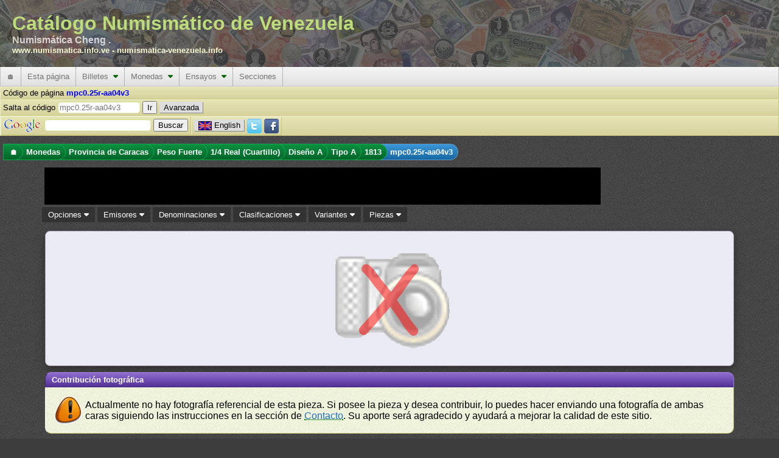

--- FILE ---
content_type: text/html; charset=utf-8
request_url: https://www.numismatica.info.ve/es/monedas/mpc0.25r-aa04v3.htm
body_size: 14334
content:
<!DOCTYPE html PUBLIC "-//W3C//DTD XHTML 1.0 Transitional//EN" "http://www.w3.org/TR/xhtml1/DTD/xhtml1-transitional.dtd">
<html xmlns="http://www.w3.org/1999/xhtml" xml:lang="es" lang="es">
    <head>
        <title>Pieza mpc0.25r-aa04v3 : Moneda de 1/4  Real (Cuartillo) : Fecha 1813 : Provincia de Caracas</title>
        <meta http-equiv="Content-Type" content="text/html; charset=utf-8" />
        <meta http-equiv="Content-Language" content="es_VE" />
        <meta name="description" content="Información acerca  Monedas de la Provincia de Caracas con denominación 1/4  Real, Código Pieza mpc0.25r-aa04v3, clasificado como Diseño A, Tipo A" />
        <meta name="keywords" content="Monedas, Provincia de Caracas, 1/4  Real, Diseño A Tipo A, mpc0.25r-aa04v3" />
        <meta name="Author" content="Catálogo Numismático de Venezuela" />
        <meta name="copyright" content="Copyright 2002-2026 Catálogo Numismático de Venezuela, All Rights Reserved" />
        <meta name="Googlebot" content="all" />
        <meta name="rating" content="GENERAL" />
        <meta name="revisit-after" content="5 days" />
        <meta http-equiv="Vary" content="Content-language" />
        <meta http-equiv="PICS-Label" content='(PICS-1.1 "http://vancouver-webpages.com/VWP1.0/" l gen true comment "VWP1.0" on "2010.06.26T23:301700" for "https://www.numismatica.info.ve" r (Gam -1 V 0 Env 0 SF 0 Com 1 Can 0 Edu -1 S 0 P 1 Tol 0 MC -1 ))' />
        <meta http-equiv="imagetoolbar" content="no" />
        <meta name="Language" content="spanish" />
        <link rel="home" href="/es/index.htm" />
        <link rel="copyright" href="/es/copyright.htm" />
        <link rel="icon" href="/favicon.ico" type="image/x-icon" />
        <link rel="meta" href="/labels.rdf" type="application/rdf+xml" title="ICRA labels" />
        <link rel="search" type="application/opensearchdescription+xml" title="Catálogo Numismático de Venezuela" href="/es/buscar/os.xml" />
        <!--[if IE 6]><style type="text/css">@import "/css/IE60Fixes.min.css";</style><![endif]-->
        <!--[if IE 7]><style type="text/css">@import "/css/IE70Fixes.min.css";</style><![endif]-->
        <script type="fb8bfb85dc7ae3b07eeb2bc7-text/javascript">var lang="es";</script>

        <link rel="alternate" href="https://www.numismatica.info.ve/en/coins/mpc0.25r-aa04v3.htm" hreflang="en" lang="en" xml:lang="en" />
        <link rel="alternate" href="https://www.numismatica.info.ve/es/monedas/mpc0.25r-aa04v3.htm" hreflang="es" lang="es" xml:lang="es" />
        <meta property="og:description" content="Información acerca  Monedas de la Provincia de Caracas con denominación 1/4  Real, Código Pieza mpc0.25r-aa04v3, clasificado como Diseño A, Tipo A" />
        <meta property="og:title" content="Pieza mpc0.25r-aa04v3 : Moneda de 1/4  Real (Cuartillo) : Fecha 1813 : Provincia de Caracas" />
        <meta property="og:type" content="website" />
        <meta property="og:url" content="https://www.numismatica.info.ve/es/monedas/mpc0.25r-aa04v3.htm" />

        <meta property="twitter:card" content="summary_large_image" />
        <meta property="twitter:description" content="Información acerca  Monedas de la Provincia de Caracas con denominación 1/4  Real, Código Pieza mpc0.25r-aa04v3, clasificado como Diseño A, Tipo A" />
        <meta property="twitter:site" content="@numismatica_ve" />
        <meta property="twitter:title" content="Pieza mpc0.25r-aa04v3 : Moneda de 1/4  Real (Cuartillo) : Fecha 1813 : Provincia de Caracas" />

        <meta property="fb:pages" content="392939094086117,1674940426108365" />

        <script type="fb8bfb85dc7ae3b07eeb2bc7-text/javascript" src="https://code.jquery.com/jquery-3.6.3.min.js" integrity="sha256-pvPw+upLPUjgMXY0G+8O0xUf+/Im1MZjXxxgOcBQBXU=" crossorigin="anonymous"></script>
        <script type="fb8bfb85dc7ae3b07eeb2bc7-text/javascript" src=" https://code.jquery.com/ui/1.13.2/jquery-ui.min.js" integrity="sha256-lSjKY0/srUM9BE3dPm+c4fBo1dky2v27Gdjm2uoZaL0=" crossorigin="anonymous"></script>
        <script type="fb8bfb85dc7ae3b07eeb2bc7-text/javascript" src="/js/site/jquery.ui.autocomplete.html.min.js"></script>
        <script type="fb8bfb85dc7ae3b07eeb2bc7-text/javascript" src="/js/site/numismatica.min.js" async="async"></script>

        <link href="/css/numismatica.min.css" rel="stylesheet" type="text/css" />
        <link href="https://cdnjs.cloudflare.com/ajax/libs/font-awesome/6.3.0/css/all.min.css" rel="stylesheet" type="text/css" />
        <link href="https://code.jquery.com/ui/1.13.2/themes/base/jquery-ui.min.css" rel="stylesheet" type="text/css" />
        <link href="/css/page.min.css" rel="stylesheet" type="text/css" />
        <link href="/css/screen.min.css" rel="stylesheet" type="text/css" media="screen" />
        <link href="/css/amazon.min.css" rel="stylesheet" type="text/css" media="screen" />
        <link href="/css/print.min.css" rel="stylesheet" type="text/css" media="print" />

        <link rel="canonical" href="https://www.numismatica.info.ve/es/monedas/mpc0.25r-aa04v3.htm"/>

<meta name="viewport" content="width=device-width, initial-scale=1" />
        <!--[if gt IE 6]><link href="/css/print.min.css" rel="alternate stylesheet" type="text/css" media="print" /><![endif]-->
        </head>
    <body>
        <div id="fb-root"></div>
        <script type="fb8bfb85dc7ae3b07eeb2bc7-text/javascript" async defer crossorigin="anonymous" src="https://connect.facebook.net/es_LA/sdk.js#xfbml=1&version=v3.3"></script>
        <!-- Google tag (gtag.js) -->
        <script async src="https://www.googletagmanager.com/gtag/js?id=G-Q8M02XWKK1" type="fb8bfb85dc7ae3b07eeb2bc7-text/javascript"></script>
        <script type="fb8bfb85dc7ae3b07eeb2bc7-text/javascript">
          window.dataLayer = window.dataLayer || [];
          function gtag(){dataLayer.push(arguments);}
          gtag('js', new Date());

          gtag('config', 'G-Q8M02XWKK1');
</script>        <script type="fb8bfb85dc7ae3b07eeb2bc7-text/javascript">
        //<![CDATA[ 

        $(document).ready(function(){
            $(document).bind("contextmenu",function(e){
                if(e.target.nodeName == 'IMG'){
                    //context menu attempt on top of an image element
                    return false;
                }
            });
    
            $('img').on('dragstart', function(event) { event.preventDefault(); });
        });

        //]]>  
        </script>
        <script type="fb8bfb85dc7ae3b07eeb2bc7-text/javascript">!function(d,s,id){var js,fjs=d.getElementsByTagName(s)[0];if(!d.getElementById(id)){js=d.createElement(s);js.id=id;js.src="https://platform.twitter.com/widgets.js";fjs.parentNode.insertBefore(js,fjs);}}(document,"script","twitter-wjs");</script>

        <div id="web-f" >
            <div id="gh">
                Catálogo Numismático de Venezuela<div id="header-aka">Numismática Cheng .</div><div id="header-urls"><a href="https://www.numismatica.info.ve">www.numismatica.info.ve</a> - <a href="https://numismatica-venezuela.info">numismatica-venezuela.info</a></div></span>                    
            </div>
            <nav id="web-m">
                <label for="drop" class="toggle">&#9776;</label>
                <input type="checkbox" id="drop" />

                <ul class="menu"> <!-- getOutputTopMenu outputHeader -->
                    <li><a href="/es/index.htm" title="Página inicial">&#127968;</a></li>
                    <li>
                        <label for="drop-1c01fd85dad8231ebf7a986d8dea3a5b" class="toggle">Esta página <i class="fa fa-caret-down"></i></label>
                        <a>Esta página</a>    <input type="checkbox" id="drop-1c01fd85dad8231ebf7a986d8dea3a5b" />
                        <ul> <!-- generateTopMenu getOutputTopMenu -->
                            <li>
                                <label for="drop-816b0a6351f5db749e984e56615ba978" class="toggle">Novedades <i class="fa fa-caret-down"></i></label>
                                <a href="/es/novedades/index.htm" title="Cambios realizados en el portal">Novedades&nbsp;&nbsp;<i class="caret-sm fa fa-caret-right"></i></a>
                                <input type="checkbox" id="drop-816b0a6351f5db749e984e56615ba978" />
                                <ul> <!-- generateTopMenu generateTopMenu -->
                                    <li><a href="/es/novedades/index.htm" title="Cambios realizados en el portal">Portal</a></li>
                                    <li><a href="/es/novedades/fotos.htm" title="Actualizaciones de imágenes">Imágenes</a></li>
                                </ul>
                            </li>
                            <li><a href="/es/contacto/index.htm" title="Contacto al webmaster">Contacto</a></li>
                            <li><a href="/es/agradecimientos.htm" title="Agradecimientos a personas e instituciones que colaboran con el portal">Agradecimientos</a></li>
                            <li><a href="/es/investigacion.htm" title="Detalles de las investigaciones que se realiza para actualizar la información">Investigaciones</a></li>
                            <li><a href="/es/mapa/index.htm" title="Mapa del sitio que permite ubicar más rápido alguna información">Mapa del sitio</a></li>
                            <li><a href="/es/terminos.htm" title="Términos de uso de la página">Términos de uso</a></li>
                            <li><a href="/es/acerca.htm" title="Información acerca del sitio y convenciones de lectura">Acerca del portal</a></li>
                        </ul>
                    </li>
                    <li>
                        <label for="drop-bdd3959190a348b0c879d32433190465" class="toggle">Billetes <i class="fa fa-caret-down"></i></label>
                        <a href="/es/billetes/index.htm" title="Información acerca de billetes emitidos en Venezuela">Billetes&nbsp;&nbsp;<i class="caret-mm fa fa-caret-down"></i></a>
                        <input type="checkbox" id="drop-bdd3959190a348b0c879d32433190465" />
                        <ul> <!-- generateTopMenu getOutputTopMenu -->
                            <li>
                                <label for="drop-f196538b33b8e47aef627441bc16a098" class="toggle">Banco Central de Venezuela <i class="fa fa-caret-down"></i></label>
                                <a href="/es/billetes/bbcv.htm" title="Billete del Banco Central de Venezuela">Banco Central de Venezuela&nbsp;&nbsp;<i class="caret-sm fa fa-caret-right"></i></a>
                                <input type="checkbox" id="drop-f196538b33b8e47aef627441bc16a098" />
                                <ul> <!-- generateTopMenu generateTopMenu -->
                                    <li>
                                        <label for="drop-c6ca13a7310db4325a117a97a53f57bf" class="toggle">Bolívar <i class="fa fa-caret-down"></i></label>
                                        <a href="/es/billetes/bbcv-bs.htm" title="Billete del Banco Central de Venezuela. Unidad monetaria Bolívar">Bolívar&nbsp;&nbsp;<i class="caret-sm fa fa-caret-right"></i></a>
                                        <input type="checkbox" id="drop-c6ca13a7310db4325a117a97a53f57bf" />
                                        <ul> <!-- generateTopMenu generateTopMenu -->
                                            <li><a href="/es/billetes/bbcv1bs.htm" title="">1  Bolívar</a></li>
                                            <li><a href="/es/billetes/bbcv2bs.htm" title="">2  Bolívares</a></li>
                                            <li><a href="/es/billetes/bbcv5bs.htm" title="">5  Bolívares</a></li>
                                            <li><a href="/es/billetes/bbcv10bs.htm" title="">10  Bolívares</a></li>
                                            <li><a href="/es/billetes/bbcv20bs.htm" title="">20  Bolívares</a></li>
                                            <li><a href="/es/billetes/bbcv50bs.htm" title="">50  Bolívares</a></li>
                                            <li><a href="/es/billetes/bbcv100bs.htm" title="">100  Bolívares</a></li>
                                            <li><a href="/es/billetes/bbcv500bs.htm" title="">500  Bolívares</a></li>
                                            <li><a href="/es/billetes/bbcv1000bs.htm" title="">1000  Bolívares</a></li>
                                            <li><a href="/es/billetes/bbcv2000bs.htm" title="">2000 Bolívares</a></li>
                                            <li><a href="/es/billetes/bbcv5000bs.htm" title="">5000 Bolívares</a></li>
                                            <li><a href="/es/billetes/bbcv10000bs.htm" title="">10.000 Bolívares</a></li>
                                            <li><a href="/es/billetes/bbcv20000bs.htm" title="">20.000 Bolívares</a></li>
                                            <li><a href="/es/billetes/bbcv50000bs.htm" title="">50.000 Bolívares</a></li>
                                        </ul>
                                    </li>
                                    <li>
                                        <label for="drop-17bc79a3f2c8afc1b47c9363c7b08e3e" class="toggle">Bolívar Digital <i class="fa fa-caret-down"></i></label>
                                        <a href="/es/billetes/bbcv-bsd.htm" title="Billete del Banco Central de Venezuela. Unidad monetaria Bolívar Digital">Bolívar Digital&nbsp;&nbsp;<i class="caret-sm fa fa-caret-right"></i></a>
                                        <input type="checkbox" id="drop-17bc79a3f2c8afc1b47c9363c7b08e3e" />
                                        <ul> <!-- generateTopMenu generateTopMenu -->
                                            <li><a href="/es/billetes/bbcv5bsd.htm" title="">5  Bolívares Digitales</a></li>
                                            <li><a href="/es/billetes/bbcv10bsd.htm" title="">10  Bolívares Digitales</a></li>
                                            <li><a href="/es/billetes/bbcv20bsd.htm" title="">20  Bolívares Digitales</a></li>
                                            <li><a href="/es/billetes/bbcv50bsd.htm" title="">50  Bolívares Digitales</a></li>
                                            <li><a href="/es/billetes/bbcv100bsd.htm" title="">100  Bolívares Digitales</a></li>
                                            <li><a href="/es/billetes/bbcv200bsd.htm" title="">200  Bolívares Digitales</a></li>
                                            <li><a href="/es/billetes/bbcv500bsd.htm" title="">500  Bolívares Digitales</a></li>
                                        </ul>
                                    </li>
                                    <li>
                                        <label for="drop-8984a14c8d3212b1b84a81c4a32e2bf0" class="toggle">Bolívar Fuerte <i class="fa fa-caret-down"></i></label>
                                        <a href="/es/billetes/bbcv-bsf.htm" title="Billete del Banco Central de Venezuela. Unidad monetaria Bolívar Fuerte">Bolívar Fuerte&nbsp;&nbsp;<i class="caret-sm fa fa-caret-right"></i></a>
                                        <input type="checkbox" id="drop-8984a14c8d3212b1b84a81c4a32e2bf0" />
                                        <ul> <!-- generateTopMenu generateTopMenu -->
                                            <li><a href="/es/billetes/bbcv2bsf.htm" title="">2  Bolívares Fuertes</a></li>
                                            <li><a href="/es/billetes/bbcv5bsf.htm" title="">5  Bolívares Fuertes</a></li>
                                            <li><a href="/es/billetes/bbcv10bsf.htm" title="">10  Bolívares Fuertes</a></li>
                                            <li><a href="/es/billetes/bbcv20bsf.htm" title="">20  Bolívares Fuertes</a></li>
                                            <li><a href="/es/billetes/bbcv50bsf.htm" title="">50  Bolívares Fuertes</a></li>
                                            <li><a href="/es/billetes/bbcv100bsf.htm" title="">100  Bolívares Fuertes</a></li>
                                            <li><a href="/es/billetes/bbcv500bsf.htm" title="">500  Bolívares Fuertes</a></li>
                                            <li><a href="/es/billetes/bbcv1000bsf.htm" title="">1000  Bolívares Fuertes</a></li>
                                            <li><a href="/es/billetes/bbcv2000bsf.htm" title="">2000 Bolívares Fuertes</a></li>
                                            <li><a href="/es/billetes/bbcv5000bsf.htm" title="">5000 Bolívares Fuertes</a></li>
                                            <li><a href="/es/billetes/bbcv10000bsf.htm" title="">10.000 Bolívares Fuertes</a></li>
                                            <li><a href="/es/billetes/bbcv20000bsf.htm" title="">20.000 Bolívares Fuertes</a></li>
                                            <li><a href="/es/billetes/bbcv100000bsf.htm" title="">100.000 Bolívares Fuertes</a></li>
                                        </ul>
                                    </li>
                                    <li>
                                        <label for="drop-42b75d41b0689fbd35f25ee59e39f66e" class="toggle">Bolívar Soberano <i class="fa fa-caret-down"></i></label>
                                        <a href="/es/billetes/bbcv-bss.htm" title="Billete del Banco Central de Venezuela. Unidad monetaria Bolívar Soberano">Bolívar Soberano&nbsp;&nbsp;<i class="caret-sm fa fa-caret-right"></i></a>
                                        <input type="checkbox" id="drop-42b75d41b0689fbd35f25ee59e39f66e" />
                                        <ul> <!-- generateTopMenu generateTopMenu -->
                                            <li><a href="/es/billetes/bbcv2bss.htm" title="">2  Bolívares Soberanos</a></li>
                                            <li><a href="/es/billetes/bbcv5bss.htm" title="">5  Bolívares Soberanos</a></li>
                                            <li><a href="/es/billetes/bbcv10bss.htm" title="">10  Bolívares Soberanos</a></li>
                                            <li><a href="/es/billetes/bbcv20bss.htm" title="">20  Bolívares Soberanos</a></li>
                                            <li><a href="/es/billetes/bbcv50bss.htm" title="">50  Bolívares Soberanos</a></li>
                                            <li><a href="/es/billetes/bbcv100bss.htm" title="">100  Bolívares Soberanos</a></li>
                                            <li><a href="/es/billetes/bbcv200bss.htm" title="">200  Bolívares Soberanos</a></li>
                                            <li><a href="/es/billetes/bbcv500bss.htm" title="">500  Bolívares Soberanos</a></li>
                                            <li><a href="/es/billetes/bbcv10000bss.htm" title="">10.000 Bolívares Soberanos</a></li>
                                            <li><a href="/es/billetes/bbcv20000bss.htm" title="">20.000 Bolívares Soberanos</a></li>
                                            <li><a href="/es/billetes/bbcv50000bss.htm" title="">50.000 Bolívares Soberanos</a></li>
                                            <li><a href="/es/billetes/bbcv200000bss.htm" title="">200.000 Bolívares Soberanos</a></li>
                                            <li><a href="/es/billetes/bbcv500000bss.htm" title="">500.000 Bolívares Soberanos</a></li>
                                            <li><a href="/es/billetes/bbcv1000000bss.htm" title="">1.000.000 Bolívares Soberanos</a></li>
                                        </ul>
                                    </li>
                                </ul>
                            </li>
                            <li>
                                <label for="drop-7f062ee853ae915610f7aceee621baad" class="toggle">Banco Caracas <i class="fa fa-caret-down"></i></label>
                                <a href="/es/billetes/bbc.htm" title="Billete del Banco Caracas">Banco Caracas&nbsp;&nbsp;<i class="caret-sm fa fa-caret-right"></i></a>
                                <input type="checkbox" id="drop-7f062ee853ae915610f7aceee621baad" />
                                <ul> <!-- generateTopMenu generateTopMenu -->
                                    <li>
                                        <label for="drop-a45b0526dbd09dd2ecbb8061085b5d16" class="toggle">Bolívar <i class="fa fa-caret-down"></i></label>
                                        <a href="/es/billetes/bbc-bs.htm" title="Billete del Banco Caracas. Unidad monetaria Bolívar">Bolívar&nbsp;&nbsp;<i class="caret-sm fa fa-caret-right"></i></a>
                                        <input type="checkbox" id="drop-a45b0526dbd09dd2ecbb8061085b5d16" />
                                        <ul> <!-- generateTopMenu generateTopMenu -->
                                            <li><a href="/es/billetes/bbc10bs.htm" title="">10  Bolívares</a></li>
                                            <li><a href="/es/billetes/bbc20bs.htm" title="">20  Bolívares</a></li>
                                            <li><a href="/es/billetes/bbc100bs.htm" title="">100  Bolívares</a></li>
                                            <li><a href="/es/billetes/bbc400bs.htm" title="">400  Bolívares</a></li>
                                            <li><a href="/es/billetes/bbc800bs.htm" title="">800  Bolívares</a></li>
                                        </ul>
                                    </li>
                                </ul>
                            </li>
                            <li>
                                <label for="drop-56d6d564c85032e7524efdf8bd8effb7" class="toggle">Banco Colonial Británico <i class="fa fa-caret-down"></i></label>
                                <a href="/es/billetes/bbcb.htm" title="Billete del Banco Colonial Británico">Banco Colonial Británico&nbsp;&nbsp;<i class="caret-sm fa fa-caret-right"></i></a>
                                <input type="checkbox" id="drop-56d6d564c85032e7524efdf8bd8effb7" />
                                <ul> <!-- generateTopMenu generateTopMenu -->
                                    <li>
                                        <label for="drop-f182c96831629e85fd55863687b079d4" class="toggle">Peso Fuerte <i class="fa fa-caret-down"></i></label>
                                        <a href="/es/billetes/bbcb-p.htm" title="Billete del Banco Colonial Británico. Unidad monetaria Peso Fuerte">Peso Fuerte&nbsp;&nbsp;<i class="caret-sm fa fa-caret-right"></i></a>
                                        <input type="checkbox" id="drop-f182c96831629e85fd55863687b079d4" />
                                        <ul> <!-- generateTopMenu generateTopMenu -->
                                            <li><a href="/es/billetes/bbcb50ps.htm" title="">50  Pesos sencillos</a></li>
                                        </ul>
                                    </li>
                                </ul>
                            </li>
                            <li>
                                <label for="drop-8b3727e98f9ab17af525d350b62b7cda" class="toggle">Banco Comercial <i class="fa fa-caret-down"></i></label>
                                <a href="/es/billetes/bbcc.htm" title="Billete del Banco Comercial">Banco Comercial&nbsp;&nbsp;<i class="caret-sm fa fa-caret-right"></i></a>
                                <input type="checkbox" id="drop-8b3727e98f9ab17af525d350b62b7cda" />
                                <ul> <!-- generateTopMenu generateTopMenu -->
                                    <li>
                                        <label for="drop-8d6712d6f082277fe71b787ef39e6edd" class="toggle">Bolívar <i class="fa fa-caret-down"></i></label>
                                        <a href="/es/billetes/bbcc-bs.htm" title="Billete del Banco Comercial. Unidad monetaria Bolívar">Bolívar&nbsp;&nbsp;<i class="caret-sm fa fa-caret-right"></i></a>
                                        <input type="checkbox" id="drop-8d6712d6f082277fe71b787ef39e6edd" />
                                        <ul> <!-- generateTopMenu generateTopMenu -->
                                            <li><a href="/es/billetes/bbcc20bs.htm" title="">20  Bolívares</a></li>
                                            <li><a href="/es/billetes/bbcc50bs.htm" title="">50  Bolívares</a></li>
                                            <li><a href="/es/billetes/bbcc100bs.htm" title="">100  Bolívares</a></li>
                                            <li><a href="/es/billetes/bbcc500bs.htm" title="">500  Bolívares</a></li>
                                            <li><a href="/es/billetes/bbcc1000bs.htm" title="">1000  Bolívares</a></li>
                                        </ul>
                                    </li>
                                </ul>
                            </li>
                            <li>
                                <label for="drop-ce7e60e868c9ef586ffb9d054c4df1fb" class="toggle">Banco Comercial de Maracaibo <i class="fa fa-caret-down"></i></label>
                                <a href="/es/billetes/bbcm.htm" title="Billete del Banco Comercial de Maracaibo">Banco Comercial de Maracaibo&nbsp;&nbsp;<i class="caret-sm fa fa-caret-right"></i></a>
                                <input type="checkbox" id="drop-ce7e60e868c9ef586ffb9d054c4df1fb" />
                                <ul> <!-- generateTopMenu generateTopMenu -->
                                    <li>
                                        <label for="drop-fe3429024d4b9a70ed619192cabf3eb8" class="toggle">Bolívar <i class="fa fa-caret-down"></i></label>
                                        <a href="/es/billetes/bbcm-bs.htm" title="Billete del Banco Comercial de Maracaibo. Unidad monetaria Bolívar">Bolívar&nbsp;&nbsp;<i class="caret-sm fa fa-caret-right"></i></a>
                                        <input type="checkbox" id="drop-fe3429024d4b9a70ed619192cabf3eb8" />
                                        <ul> <!-- generateTopMenu generateTopMenu -->
                                            <li><a href="/es/billetes/bbcm10bs.htm" title="">10  Bolívares</a></li>
                                            <li><a href="/es/billetes/bbcm20bs.htm" title="">20  Bolívares</a></li>
                                            <li><a href="/es/billetes/bbcm100bs.htm" title="">100  Bolívares</a></li>
                                        </ul>
                                    </li>
                                </ul>
                            </li>
                            <li>
                                <label for="drop-c7d357c987e89d51b3989b14dded3ef7" class="toggle">Banco de Carabobo <i class="fa fa-caret-down"></i></label>
                                <a href="/es/billetes/bbdc.htm" title="Billete del Banco de Carabobo">Banco de Carabobo&nbsp;&nbsp;<i class="caret-sm fa fa-caret-right"></i></a>
                                <input type="checkbox" id="drop-c7d357c987e89d51b3989b14dded3ef7" />
                                <ul> <!-- generateTopMenu generateTopMenu -->
                                    <li>
                                        <label for="drop-771042c7ef3b97d93957ae4b8258b279" class="toggle">Bolívar <i class="fa fa-caret-down"></i></label>
                                        <a href="/es/billetes/bbdc-bs.htm" title="Billete del Banco de Carabobo. Unidad monetaria Bolívar">Bolívar&nbsp;&nbsp;<i class="caret-sm fa fa-caret-right"></i></a>
                                        <input type="checkbox" id="drop-771042c7ef3b97d93957ae4b8258b279" />
                                        <ul> <!-- generateTopMenu generateTopMenu -->
                                            <li><a href="/es/billetes/bbdc20bs.htm" title="">20  Bolívares</a></li>
                                            <li><a href="/es/billetes/bbdc30bs.htm" title="">30  Bolívares</a></li>
                                            <li><a href="/es/billetes/bbdc100bs.htm" title="">100  Bolívares</a></li>
                                            <li><a href="/es/billetes/bbdc500bs.htm" title="">500  Bolívares</a></li>
                                        </ul>
                                    </li>
                                </ul>
                            </li>
                            <li>
                                <label for="drop-f653e6f36cfe9c6acdcef42808dc0de5" class="toggle">Banco de Carácas <i class="fa fa-caret-down"></i></label>
                                <a href="/es/billetes/bbdccs.htm" title="Billete del Banco de Carácas">Banco de Carácas&nbsp;&nbsp;<i class="caret-sm fa fa-caret-right"></i></a>
                                <input type="checkbox" id="drop-f653e6f36cfe9c6acdcef42808dc0de5" />
                                <ul> <!-- generateTopMenu generateTopMenu -->
                                    <li>
                                        <label for="drop-be7a176e45abb68db70068ec662883a8" class="toggle">Bolívar <i class="fa fa-caret-down"></i></label>
                                        <a href="/es/billetes/bbdccs-bs.htm" title="Billete del Banco de Carácas. Unidad monetaria Bolívar">Bolívar&nbsp;&nbsp;<i class="caret-sm fa fa-caret-right"></i></a>
                                        <input type="checkbox" id="drop-be7a176e45abb68db70068ec662883a8" />
                                        <ul> <!-- generateTopMenu generateTopMenu -->
                                            <li><a href="/es/billetes/bbdccs20bs.htm" title="">20  Bolívares</a></li>
                                            <li><a href="/es/billetes/bbdccs100bs.htm" title="">100  Bolívares</a></li>
                                            <li><a href="/es/billetes/bbdccs500bs.htm" title="">500  Bolívares</a></li>
                                            <li><a href="/es/billetes/bbdccs1000bs.htm" title="">1000  Bolívares</a></li>
                                        </ul>
                                    </li>
                                    <li>
                                        <label for="drop-5773cd4c626625bc85eb41ca413f2916" class="toggle">Venezolano <i class="fa fa-caret-down"></i></label>
                                        <a href="/es/billetes/bbdccs-v.htm" title="Billete del Banco de Carácas. Unidad monetaria Venezolano">Venezolano&nbsp;&nbsp;<i class="caret-sm fa fa-caret-right"></i></a>
                                        <input type="checkbox" id="drop-5773cd4c626625bc85eb41ca413f2916" />
                                        <ul> <!-- generateTopMenu generateTopMenu -->
                                            <li><a href="/es/billetes/bbdccs5v.htm" title="">5  Venezolanos</a></li>
                                            <li><a href="/es/billetes/bbdccs20v.htm" title="">20  Venezolanos</a></li>
                                            <li><a href="/es/billetes/bbdccs100v.htm" title="">100  Venezolanos</a></li>
                                        </ul>
                                    </li>
                                </ul>
                            </li>
                            <li>
                                <label for="drop-5200c6b1f10e0e18d52d6a9c42eca797" class="toggle">Banco de Londres y Venezuela <i class="fa fa-caret-down"></i></label>
                                <a href="/es/billetes/bblvl.htm" title="Billete del Banco de Londres y Venezuela">Banco de Londres y Venezuela&nbsp;&nbsp;<i class="caret-sm fa fa-caret-right"></i></a>
                                <input type="checkbox" id="drop-5200c6b1f10e0e18d52d6a9c42eca797" />
                                <ul> <!-- generateTopMenu generateTopMenu -->
                                    <li>
                                        <label for="drop-8c104618e1f8b564b0dda6bba5947465" class="toggle">Peso Fuerte <i class="fa fa-caret-down"></i></label>
                                        <a href="/es/billetes/bblvl-p.htm" title="Billete del Banco de Londres y Venezuela. Unidad monetaria Peso Fuerte">Peso Fuerte&nbsp;&nbsp;<i class="caret-sm fa fa-caret-right"></i></a>
                                        <input type="checkbox" id="drop-8c104618e1f8b564b0dda6bba5947465" />
                                        <ul> <!-- generateTopMenu generateTopMenu -->
                                            <li><a href="/es/billetes/bblvl5ps.htm" title="">5  Pesos sencillos</a></li>
                                        </ul>
                                    </li>
                                </ul>
                            </li>
                            <li>
                                <label for="drop-61f0bbbe7611f0ceeb164db84b572959" class="toggle">Banco de Maracaibo <i class="fa fa-caret-down"></i></label>
                                <a href="/es/billetes/bbdm.htm" title="Billete del Banco de Maracaibo">Banco de Maracaibo&nbsp;&nbsp;<i class="caret-sm fa fa-caret-right"></i></a>
                                <input type="checkbox" id="drop-61f0bbbe7611f0ceeb164db84b572959" />
                                <ul> <!-- generateTopMenu generateTopMenu -->
                                    <li>
                                        <label for="drop-ea9190039bf6a4b663cea21f32501b38" class="toggle">Bolívar <i class="fa fa-caret-down"></i></label>
                                        <a href="/es/billetes/bbdm-bs.htm" title="Billete del Banco de Maracaibo. Unidad monetaria Bolívar">Bolívar&nbsp;&nbsp;<i class="caret-sm fa fa-caret-right"></i></a>
                                        <input type="checkbox" id="drop-ea9190039bf6a4b663cea21f32501b38" />
                                        <ul> <!-- generateTopMenu generateTopMenu -->
                                            <li><a href="/es/billetes/bbdm10bs.htm" title="">10  Bolívares</a></li>
                                            <li><a href="/es/billetes/bbdm20bs.htm" title="">20  Bolívares</a></li>
                                            <li><a href="/es/billetes/bbdm40bs.htm" title="">40  Bolívares</a></li>
                                            <li><a href="/es/billetes/bbdm50bs.htm" title="">50  Bolívares</a></li>
                                            <li><a href="/es/billetes/bbdm100bs.htm" title="">100  Bolívares</a></li>
                                            <li><a href="/es/billetes/bbdm200bs.htm" title="">200  Bolívares</a></li>
                                            <li><a href="/es/billetes/bbdm400bs.htm" title="">400  Bolívares</a></li>
                                            <li><a href="/es/billetes/bbdm500bs.htm" title="">500  Bolívares</a></li>
                                        </ul>
                                    </li>
                                </ul>
                            </li>
                            <li>
                                <label for="drop-750b6b33380e68f1207c7588dd0264bf" class="toggle">Banco de Venezuela <i class="fa fa-caret-down"></i></label>
                                <a href="/es/billetes/bbdv.htm" title="Billete del Banco de Venezuela">Banco de Venezuela&nbsp;&nbsp;<i class="caret-sm fa fa-caret-right"></i></a>
                                <input type="checkbox" id="drop-750b6b33380e68f1207c7588dd0264bf" />
                                <ul> <!-- generateTopMenu generateTopMenu -->
                                    <li>
                                        <label for="drop-46521d4be7774de8509008413e216d94" class="toggle">Bolívar <i class="fa fa-caret-down"></i></label>
                                        <a href="/es/billetes/bbdv-bs.htm" title="Billete del Banco de Venezuela. Unidad monetaria Bolívar">Bolívar&nbsp;&nbsp;<i class="caret-sm fa fa-caret-right"></i></a>
                                        <input type="checkbox" id="drop-46521d4be7774de8509008413e216d94" />
                                        <ul> <!-- generateTopMenu generateTopMenu -->
                                            <li><a href="/es/billetes/bbdv20bs.htm" title="">20  Bolívares</a></li>
                                            <li><a href="/es/billetes/bbdv40bs.htm" title="">40  Bolívares</a></li>
                                            <li><a href="/es/billetes/bbdv50bs.htm" title="">50  Bolívares</a></li>
                                            <li><a href="/es/billetes/bbdv100bs.htm" title="">100  Bolívares</a></li>
                                            <li><a href="/es/billetes/bbdv500bs.htm" title="">500  Bolívares</a></li>
                                            <li><a href="/es/billetes/bbdv1000bs.htm" title="">1000  Bolívares</a></li>
                                        </ul>
                                    </li>
                                </ul>
                            </li>
                            <li>
                                <label for="drop-cf953cdd861e1c2a8b909a8590e8c75e" class="toggle">Banco de Venezuela (primero) <i class="fa fa-caret-down"></i></label>
                                <a href="/es/billetes/bbv.htm" title="Billete del Banco de Venezuela (primero)">Banco de Venezuela (primero)&nbsp;&nbsp;<i class="caret-sm fa fa-caret-right"></i></a>
                                <input type="checkbox" id="drop-cf953cdd861e1c2a8b909a8590e8c75e" />
                                <ul> <!-- generateTopMenu generateTopMenu -->
                                    <li>
                                        <label for="drop-ee4c1bfa260a7cabe9b6ea5184dfcd44" class="toggle">Peso Fuerte <i class="fa fa-caret-down"></i></label>
                                        <a href="/es/billetes/bbv-p.htm" title="Billete del Banco de Venezuela (primero). Unidad monetaria Peso Fuerte">Peso Fuerte&nbsp;&nbsp;<i class="caret-sm fa fa-caret-right"></i></a>
                                        <input type="checkbox" id="drop-ee4c1bfa260a7cabe9b6ea5184dfcd44" />
                                        <ul> <!-- generateTopMenu generateTopMenu -->
                                            <li><a href="/es/billetes/bbv8r.htm" title="">8  Reales</a></li>
                                            <li><a href="/es/billetes/bbv50p.htm" title="">50  Pesos Fuertes</a></li>
                                            <li><a href="/es/billetes/bbv100p.htm" title="">100  Pesos Fuertes</a></li>
                                        </ul>
                                    </li>
                                </ul>
                            </li>
                            <li>
                                <label for="drop-4884cfa8297c2d47b79b877ba8d7fd67" class="toggle">Banco Mercantil y Agrícola <i class="fa fa-caret-down"></i></label>
                                <a href="/es/billetes/bbma.htm" title="Billete del Banco Mercantil y Agrícola">Banco Mercantil y Agrícola&nbsp;&nbsp;<i class="caret-sm fa fa-caret-right"></i></a>
                                <input type="checkbox" id="drop-4884cfa8297c2d47b79b877ba8d7fd67" />
                                <ul> <!-- generateTopMenu generateTopMenu -->
                                    <li>
                                        <label for="drop-8e0a3dd51ee7c47c51062257ee45eea9" class="toggle">Bolívar <i class="fa fa-caret-down"></i></label>
                                        <a href="/es/billetes/bbma-bs.htm" title="Billete del Banco Mercantil y Agrícola. Unidad monetaria Bolívar">Bolívar&nbsp;&nbsp;<i class="caret-sm fa fa-caret-right"></i></a>
                                        <input type="checkbox" id="drop-8e0a3dd51ee7c47c51062257ee45eea9" />
                                        <ul> <!-- generateTopMenu generateTopMenu -->
                                            <li><a href="/es/billetes/bbma10bs.htm" title="">10  Bolívares</a></li>
                                            <li><a href="/es/billetes/bbma20bs.htm" title="">20  Bolívares</a></li>
                                            <li><a href="/es/billetes/bbma100bs.htm" title="">100  Bolívares</a></li>
                                        </ul>
                                    </li>
                                </ul>
                            </li>
                            <li>
                                <label for="drop-61133d565600a66b1f84b5438fd16caf" class="toggle">Banco Nacional de Venezuela <i class="fa fa-caret-down"></i></label>
                                <a href="/es/billetes/bbnv.htm" title="Billete del Banco Nacional de Venezuela">Banco Nacional de Venezuela&nbsp;&nbsp;<i class="caret-sm fa fa-caret-right"></i></a>
                                <input type="checkbox" id="drop-61133d565600a66b1f84b5438fd16caf" />
                                <ul> <!-- generateTopMenu generateTopMenu -->
                                    <li>
                                        <label for="drop-b126617181ad3a073f4a0aa9a8475576" class="toggle">Peso Fuerte <i class="fa fa-caret-down"></i></label>
                                        <a href="/es/billetes/bbnv-p.htm" title="Billete del Banco Nacional de Venezuela. Unidad monetaria Peso Fuerte">Peso Fuerte&nbsp;&nbsp;<i class="caret-sm fa fa-caret-right"></i></a>
                                        <input type="checkbox" id="drop-b126617181ad3a073f4a0aa9a8475576" />
                                        <ul> <!-- generateTopMenu generateTopMenu -->
                                            <li><a href="/es/billetes/bbnv5p.htm" title="">5  Pesos Fuertes</a></li>
                                            <li><a href="/es/billetes/bbnv20p.htm" title="">20  Pesos Fuertes</a></li>
                                            <li><a href="/es/billetes/bbnv100p.htm" title="">100  Pesos Fuertes</a></li>
                                            <li><a href="/es/billetes/bbnv500p.htm" title="">500  Pesos Fuertes</a></li>
                                        </ul>
                                    </li>
                                </ul>
                            </li>
                            <li>
                                <label for="drop-45880843d3a2cd5d2c97ab9ade72fb63" class="toggle">Banco Venezolano de Crédito <i class="fa fa-caret-down"></i></label>
                                <a href="/es/billetes/bbvc.htm" title="Billete del Banco Venezolano de Crédito">Banco Venezolano de Crédito&nbsp;&nbsp;<i class="caret-sm fa fa-caret-right"></i></a>
                                <input type="checkbox" id="drop-45880843d3a2cd5d2c97ab9ade72fb63" />
                                <ul> <!-- generateTopMenu generateTopMenu -->
                                    <li>
                                        <label for="drop-215bc553383701e3f907ef58795c7eac" class="toggle">Bolívar <i class="fa fa-caret-down"></i></label>
                                        <a href="/es/billetes/bbvc-bs.htm" title="Billete del Banco Venezolano de Crédito. Unidad monetaria Bolívar">Bolívar&nbsp;&nbsp;<i class="caret-sm fa fa-caret-right"></i></a>
                                        <input type="checkbox" id="drop-215bc553383701e3f907ef58795c7eac" />
                                        <ul> <!-- generateTopMenu generateTopMenu -->
                                            <li><a href="/es/billetes/bbvc10bs.htm" title="">10  Bolívares</a></li>
                                            <li><a href="/es/billetes/bbvc20bs.htm" title="">20  Bolívares</a></li>
                                            <li><a href="/es/billetes/bbvc100bs.htm" title="">100  Bolívares</a></li>
                                        </ul>
                                    </li>
                                </ul>
                            </li>
                            <li>
                                <label for="drop-b6ffc931af5e910ac18377d7ccfc9e5a" class="toggle">Compañía de Accionistas <i class="fa fa-caret-down"></i></label>
                                <a href="/es/billetes/bcda.htm" title="Billete de la Compañía de Accionistas">Compañía de Accionistas&nbsp;&nbsp;<i class="caret-sm fa fa-caret-right"></i></a>
                                <input type="checkbox" id="drop-b6ffc931af5e910ac18377d7ccfc9e5a" />
                                <ul> <!-- generateTopMenu generateTopMenu -->
                                    <li>
                                        <label for="drop-17ef65e73e030e53bd2e98d503d56171" class="toggle">Peso Fuerte <i class="fa fa-caret-down"></i></label>
                                        <a href="/es/billetes/bcda-p.htm" title="Billete de la Compañía de Accionistas. Unidad monetaria Peso Fuerte">Peso Fuerte&nbsp;&nbsp;<i class="caret-sm fa fa-caret-right"></i></a>
                                        <input type="checkbox" id="drop-17ef65e73e030e53bd2e98d503d56171" />
                                        <ul> <!-- generateTopMenu generateTopMenu -->
                                            <li><a href="/es/billetes/bcda5ps.htm" title="">5  Pesos sencillos</a></li>
                                            <li><a href="/es/billetes/bcda50ps.htm" title="">50  Pesos sencillos</a></li>
                                        </ul>
                                    </li>
                                </ul>
                            </li>
                            <li>
                                <label for="drop-d2b87c528d869401c5b509f817e84d3d" class="toggle">Compañía de Crédito <i class="fa fa-caret-down"></i></label>
                                <a href="/es/billetes/bcdc.htm" title="Billete de la Compañía de Crédito">Compañía de Crédito&nbsp;&nbsp;<i class="caret-sm fa fa-caret-right"></i></a>
                                <input type="checkbox" id="drop-d2b87c528d869401c5b509f817e84d3d" />
                                <ul> <!-- generateTopMenu generateTopMenu -->
                                    <li>
                                        <label for="drop-2f3f3b0bbb52690f7a095026114be341" class="toggle">Venezolano <i class="fa fa-caret-down"></i></label>
                                        <a href="/es/billetes/bcdc-v.htm" title="Billete de la Compañía de Crédito. Unidad monetaria Venezolano">Venezolano&nbsp;&nbsp;<i class="caret-sm fa fa-caret-right"></i></a>
                                        <input type="checkbox" id="drop-2f3f3b0bbb52690f7a095026114be341" />
                                        <ul> <!-- generateTopMenu generateTopMenu -->
                                            <li><a href="/es/billetes/bcdc5v.htm" title="">5  Venezolanos</a></li>
                                            <li><a href="/es/billetes/bcdc10v.htm" title="">10  Venezolanos</a></li>
                                            <li><a href="/es/billetes/bcdc50v.htm" title="">50  Venezolanos</a></li>
                                            <li><a href="/es/billetes/bcdc100v.htm" title="">100  Venezolanos</a></li>
                                        </ul>
                                    </li>
                                </ul>
                            </li>
                            <li>
                                <label for="drop-895c6dfea05dba3ba74913d8ffcc71d9" class="toggle">Distrito Federal <i class="fa fa-caret-down"></i></label>
                                <a href="/es/billetes/bdf.htm" title="Billete del Distrito Federal">Distrito Federal&nbsp;&nbsp;<i class="caret-sm fa fa-caret-right"></i></a>
                                <input type="checkbox" id="drop-895c6dfea05dba3ba74913d8ffcc71d9" />
                                <ul> <!-- generateTopMenu generateTopMenu -->
                                    <li>
                                        <label for="drop-7c3990a3a438fdcc5d6921942492f804" class="toggle">Peso Fuerte <i class="fa fa-caret-down"></i></label>
                                        <a href="/es/billetes/bdf-p.htm" title="Billete del Distrito Federal. Unidad monetaria Peso Fuerte">Peso Fuerte&nbsp;&nbsp;<i class="caret-sm fa fa-caret-right"></i></a>
                                        <input type="checkbox" id="drop-7c3990a3a438fdcc5d6921942492f804" />
                                        <ul> <!-- generateTopMenu generateTopMenu -->
                                            <li><a href="/es/billetes/bdf8r.htm" title="">8  Reales</a></li>
                                        </ul>
                                    </li>
                                </ul>
                            </li>
                            <li>
                                <label for="drop-2cbaee25f140da4b4b9d8cd3aca1c99b" class="toggle">Estado de Guayana <i class="fa fa-caret-down"></i></label>
                                <a href="/es/billetes/beg.htm" title="Billete del Estado de Guayana">Estado de Guayana&nbsp;&nbsp;<i class="caret-sm fa fa-caret-right"></i></a>
                                <input type="checkbox" id="drop-2cbaee25f140da4b4b9d8cd3aca1c99b" />
                                <ul> <!-- generateTopMenu generateTopMenu -->
                                    <li>
                                        <label for="drop-85fc6b2b004eee4ce4571d53c8d44f32" class="toggle">Bolívar <i class="fa fa-caret-down"></i></label>
                                        <a href="/es/billetes/beg-bs.htm" title="Billete del Estado de Guayana. Unidad monetaria Bolívar">Bolívar&nbsp;&nbsp;<i class="caret-sm fa fa-caret-right"></i></a>
                                        <input type="checkbox" id="drop-85fc6b2b004eee4ce4571d53c8d44f32" />
                                        <ul> <!-- generateTopMenu generateTopMenu -->
                                            <li><a href="/es/billetes/beg5bs.htm" title="">5  Bolívares</a></li>
                                            <li><a href="/es/billetes/beg10bs.htm" title="">10  Bolívares</a></li>
                                            <li><a href="/es/billetes/beg20bs.htm" title="">20  Bolívares</a></li>
                                            <li><a href="/es/billetes/beg40bs.htm" title="">40  Bolívares</a></li>
                                        </ul>
                                    </li>
                                    <li>
                                        <label for="drop-7ddb23deb73f4587a2ea56170273e363" class="toggle">Venezolano <i class="fa fa-caret-down"></i></label>
                                        <a href="/es/billetes/beg-v.htm" title="Billete del Estado de Guayana. Unidad monetaria Venezolano">Venezolano&nbsp;&nbsp;<i class="caret-sm fa fa-caret-right"></i></a>
                                        <input type="checkbox" id="drop-7ddb23deb73f4587a2ea56170273e363" />
                                        <ul> <!-- generateTopMenu generateTopMenu -->
                                            <li><a href="/es/billetes/beg50cv.htm" title="">50  Centavos</a></li>
                                            <li><a href="/es/billetes/beg1v.htm" title="">1  Venezolano</a></li>
                                            <li><a href="/es/billetes/beg2v.htm" title="">2  Venezolanos</a></li>
                                            <li><a href="/es/billetes/beg4v.htm" title="">4  Venezolanos</a></li>
                                            <li><a href="/es/billetes/beg8v.htm" title="">8  Venezolanos</a></li>
                                        </ul>
                                    </li>
                                </ul>
                            </li>
                            <li>
                                <label for="drop-6dce137fd2a0f12c4d1cb7407b62069b" class="toggle">Estados Unidos de Venezuela <i class="fa fa-caret-down"></i></label>
                                <a href="/es/billetes/beuv.htm" title="Billete de los Estados Unidos de Venezuela">Estados Unidos de Venezuela&nbsp;&nbsp;<i class="caret-sm fa fa-caret-right"></i></a>
                                <input type="checkbox" id="drop-6dce137fd2a0f12c4d1cb7407b62069b" />
                                <ul> <!-- generateTopMenu generateTopMenu -->
                                    <li>
                                        <label for="drop-06f1afe0e3c7d9a9b5fd8e8d527bfa53" class="toggle">Peso Fuerte <i class="fa fa-caret-down"></i></label>
                                        <a href="/es/billetes/beuv-p.htm" title="Billete de los Estados Unidos de Venezuela. Unidad monetaria Peso Fuerte">Peso Fuerte&nbsp;&nbsp;<i class="caret-sm fa fa-caret-right"></i></a>
                                        <input type="checkbox" id="drop-06f1afe0e3c7d9a9b5fd8e8d527bfa53" />
                                        <ul> <!-- generateTopMenu generateTopMenu -->
                                            <li><a href="/es/billetes/beuv2r.htm" title="">2  Reales</a></li>
                                            <li><a href="/es/billetes/beuv1p.htm" title="">1  Peso Fuerte</a></li>
                                            <li><a href="/es/billetes/beuv2p.htm" title="">2  Pesos Fuertes</a></li>
                                            <li><a href="/es/billetes/beuv4p.htm" title="">4  Pesos Fuertes</a></li>
                                            <li><a href="/es/billetes/beuv8p.htm" title="">8  Pesos Fuertes</a></li>
                                            <li><a href="/es/billetes/beuv16p.htm" title="">16  Pesos Fuertes</a></li>
                                        </ul>
                                    </li>
                                </ul>
                            </li>
                            <li>
                                <label for="drop-660abccc64ebd30838d8131cfaa93537" class="toggle">Ministerio de Sanidad y Asistencia Social <i class="fa fa-caret-down"></i></label>
                                <a href="/es/billetes/bmsas.htm" title="Billete del Ministerio de Sanidad y Asistencia Social">Ministerio de Sanidad y Asistencia Social&nbsp;&nbsp;<i class="caret-sm fa fa-caret-right"></i></a>
                                <input type="checkbox" id="drop-660abccc64ebd30838d8131cfaa93537" />
                                <ul> <!-- generateTopMenu generateTopMenu -->
                                    <li>
                                        <label for="drop-6c862d2a4066f670865a91ca35cff276" class="toggle">Bolívar <i class="fa fa-caret-down"></i></label>
                                        <a href="/es/billetes/bmsas-bs.htm" title="Billete del Ministerio de Sanidad y Asistencia Social. Unidad monetaria Bolívar">Bolívar&nbsp;&nbsp;<i class="caret-sm fa fa-caret-right"></i></a>
                                        <input type="checkbox" id="drop-6c862d2a4066f670865a91ca35cff276" />
                                        <ul> <!-- generateTopMenu generateTopMenu -->
                                            <li><a href="/es/billetes/bmsas25cts.htm" title="">25  Céntimos (Bolívar)</a></li>
                                            <li><a href="/es/billetes/bmsas50cts.htm" title="">50  Céntimos (Bolívar)</a></li>
                                            <li><a href="/es/billetes/bmsas1bs.htm" title="">1  Bolívar</a></li>
                                            <li><a href="/es/billetes/bmsas2bs.htm" title="">2  Bolívares</a></li>
                                            <li><a href="/es/billetes/bmsas5bs.htm" title="">5  Bolívares</a></li>
                                        </ul>
                                    </li>
                                </ul>
                            </li>
                            <li>
                                <label for="drop-2cdd237991c478c435b39db919263e81" class="toggle">República de Venezuela <i class="fa fa-caret-down"></i></label>
                                <a href="/es/billetes/brv.htm" title="Billete de la República de Venezuela">República de Venezuela&nbsp;&nbsp;<i class="caret-sm fa fa-caret-right"></i></a>
                                <input type="checkbox" id="drop-2cdd237991c478c435b39db919263e81" />
                                <ul> <!-- generateTopMenu generateTopMenu -->
                                    <li>
                                        <label for="drop-302ced2f68131af1eea18bb9af0ff8e4" class="toggle">Peso Fuerte <i class="fa fa-caret-down"></i></label>
                                        <a href="/es/billetes/brv-p.htm" title="Billete de la República de Venezuela. Unidad monetaria Peso Fuerte">Peso Fuerte&nbsp;&nbsp;<i class="caret-sm fa fa-caret-right"></i></a>
                                        <input type="checkbox" id="drop-302ced2f68131af1eea18bb9af0ff8e4" />
                                        <ul> <!-- generateTopMenu generateTopMenu -->
                                            <li><a href="/es/billetes/brv8r.htm" title="">8  Reales</a></li>
                                            <li><a href="/es/billetes/brv5ps.htm" title="">5  Pesos sencillos</a></li>
                                            <li><a href="/es/billetes/brv10ps.htm" title="">10  Pesos sencillos</a></li>
                                            <li><a href="/es/billetes/brv20ps.htm" title="">20  Pesos sencillos</a></li>
                                        </ul>
                                    </li>
                                </ul>
                            </li>
                            <li>
                                <label for="drop-93830d305beb015cc36d0d17b685c4b5" class="toggle">Tesorería <i class="fa fa-caret-down"></i></label>
                                <a href="/es/billetes/bbt.htm" title="Billete de Tesorería">Tesorería&nbsp;&nbsp;<i class="caret-sm fa fa-caret-right"></i></a>
                                <input type="checkbox" id="drop-93830d305beb015cc36d0d17b685c4b5" />
                                <ul> <!-- generateTopMenu generateTopMenu -->
                                    <li>
                                        <label for="drop-fc7182c00deae0c41d123ec0089224da" class="toggle">Peso Fuerte <i class="fa fa-caret-down"></i></label>
                                        <a href="/es/billetes/bbt-p.htm" title="Billete de Tesorería. Unidad monetaria Peso Fuerte">Peso Fuerte&nbsp;&nbsp;<i class="caret-sm fa fa-caret-right"></i></a>
                                        <input type="checkbox" id="drop-fc7182c00deae0c41d123ec0089224da" />
                                        <ul> <!-- generateTopMenu generateTopMenu -->
                                            <li><a href="/es/billetes/bbt10p.htm" title="">10  Pesos Fuertes</a></li>
                                            <li><a href="/es/billetes/bbt100p.htm" title="">100  Pesos Fuertes</a></li>
                                        </ul>
                                    </li>
                                </ul>
                            </li>
                        </ul>
                    </li>
                    <li>
                        <label for="drop-22f3efd03687a25612c3479d11bf087c" class="toggle">Monedas <i class="fa fa-caret-down"></i></label>
                        <a href="/es/monedas/index.htm" title="Información acerca de monedas emitidas en Venezuela y las provincias">Monedas&nbsp;&nbsp;<i class="caret-mm fa fa-caret-down"></i></a>
                        <input type="checkbox" id="drop-22f3efd03687a25612c3479d11bf087c" />
                        <ul> <!-- generateTopMenu getOutputTopMenu -->
                            <li>
                                <label for="drop-fd109418e046d2d08cb365d0c3ce5ed2" class="toggle">Venezuela <i class="fa fa-caret-down"></i></label>
                                <a href="/es/monedas/mv.htm" title="Moneda de Venezuela">Venezuela&nbsp;&nbsp;<i class="caret-sm fa fa-caret-right"></i></a>
                                <input type="checkbox" id="drop-fd109418e046d2d08cb365d0c3ce5ed2" />
                                <ul> <!-- generateTopMenu generateTopMenu -->
                                    <li>
                                        <label for="drop-b39308d48161832398cf40fcd1794f90" class="toggle">Bolívar <i class="fa fa-caret-down"></i></label>
                                        <a href="/es/monedas/mv-bs.htm" title="Moneda de Venezuela. Unidad monetaria Bolívar">Bolívar&nbsp;&nbsp;<i class="caret-sm fa fa-caret-right"></i></a>
                                        <input type="checkbox" id="drop-b39308d48161832398cf40fcd1794f90" />
                                        <ul> <!-- generateTopMenu generateTopMenu -->
                                            <li><a href="/es/monedas/mv5cts.htm" title="">5  Céntimos (Bolívar)</a></li>
                                            <li><a href="/es/monedas/mv10cts.htm" title="">10  Céntimos (Bolívar)</a></li>
                                            <li><a href="/es/monedas/mv12.5cts.htm" title="">12 1/2  Céntimos (Bolívar)</a></li>
                                            <li><a href="/es/monedas/mv25cts.htm" title="">25  Céntimos (Bolívar)</a></li>
                                            <li><a href="/es/monedas/mv50cts.htm" title="">50  Céntimos (Bolívar)</a></li>
                                            <li><a href="/es/monedas/mv0.2bs.htm" title="">1/5  Bolívar</a></li>
                                            <li><a href="/es/monedas/mv0.25bs.htm" title="">1/4  Bolívar</a></li>
                                            <li><a href="/es/monedas/mv0.5bs.htm" title="">1/2  Bolívar</a></li>
                                            <li><a href="/es/monedas/mv1bs.htm" title="">1  Bolívar</a></li>
                                            <li><a href="/es/monedas/mv2bs.htm" title="">2  Bolívares</a></li>
                                            <li><a href="/es/monedas/mv5bs.htm" title="">5  Bolívares</a></li>
                                            <li><a href="/es/monedas/mv10bs.htm" title="">10  Bolívares</a></li>
                                            <li><a href="/es/monedas/mv20bs.htm" title="">20  Bolívares</a></li>
                                            <li><a href="/es/monedas/mv25bs.htm" title="">25  Bolívares</a></li>
                                            <li><a href="/es/monedas/mv50bs.htm" title="">50  Bolívares</a></li>
                                            <li><a href="/es/monedas/mv75bs.htm" title="">75  Bolívares</a></li>
                                            <li><a href="/es/monedas/mv100bs.htm" title="">100  Bolívares</a></li>
                                            <li><a href="/es/monedas/mv500bs.htm" title="">500  Bolívares</a></li>
                                            <li><a href="/es/monedas/mv1000bs.htm" title="">1000  Bolívares</a></li>
                                            <li><a href="/es/monedas/mv1100bs.htm" title="">1100 Bolívares</a></li>
                                            <li><a href="/es/monedas/mv1300bs.htm" title="">1300 Bolívares</a></li>
                                            <li><a href="/es/monedas/mv3000bs.htm" title="">3000 Bolívares</a></li>
                                            <li><a href="/es/monedas/mv5000bs.htm" title="">5000 Bolívares</a></li>
                                            <li><a href="/es/monedas/mv6000bs.htm" title="">6000 Bolívares</a></li>
                                            <li><a href="/es/monedas/mv10000bs.htm" title="">10.000 Bolívares</a></li>
                                            <li><a href="/es/monedas/mv20000bs.htm" title="">20.000 Bolívares</a></li>
                                            <li><a href="/es/monedas/mv25000bs.htm" title="">25.000 Bolívares</a></li>
                                        </ul>
                                    </li>
                                    <li>
                                        <label for="drop-a9bb9ae656a5327b105de07741f24eb9" class="toggle">Bolívar Digital <i class="fa fa-caret-down"></i></label>
                                        <a href="/es/monedas/mv-bsd.htm" title="Moneda de Venezuela. Unidad monetaria Bolívar Digital">Bolívar Digital&nbsp;&nbsp;<i class="caret-sm fa fa-caret-right"></i></a>
                                        <input type="checkbox" id="drop-a9bb9ae656a5327b105de07741f24eb9" />
                                        <ul> <!-- generateTopMenu generateTopMenu -->
                                            <li><a href="/es/monedas/mv25ctsd.htm" title="">25  Céntimos</a></li>
                                            <li><a href="/es/monedas/mv50ctsd.htm" title="">50  Céntimos</a></li>
                                            <li><a href="/es/monedas/mv1bsd.htm" title="">1  Bolívar Digital</a></li>
                                        </ul>
                                    </li>
                                    <li>
                                        <label for="drop-27b639869be8cac4f9b7865a48529e49" class="toggle">Bolívar Fuerte <i class="fa fa-caret-down"></i></label>
                                        <a href="/es/monedas/mv-bsf.htm" title="Moneda de Venezuela. Unidad monetaria Bolívar Fuerte">Bolívar Fuerte&nbsp;&nbsp;<i class="caret-sm fa fa-caret-right"></i></a>
                                        <input type="checkbox" id="drop-27b639869be8cac4f9b7865a48529e49" />
                                        <ul> <!-- generateTopMenu generateTopMenu -->
                                            <li><a href="/es/monedas/mv1ctsf.htm" title="">1  Céntimo</a></li>
                                            <li><a href="/es/monedas/mv5ctsf.htm" title="">5  Céntimos</a></li>
                                            <li><a href="/es/monedas/mv10ctsf.htm" title="">10  Céntimos</a></li>
                                            <li><a href="/es/monedas/mv12.5ctsf.htm" title="">12 1/2  Céntimos</a></li>
                                            <li><a href="/es/monedas/mv25ctsf.htm" title="">25  Céntimos</a></li>
                                            <li><a href="/es/monedas/mv50ctsf.htm" title="">50  Céntimos</a></li>
                                            <li><a href="/es/monedas/mv1bsf.htm" title="">1  Bolívar Fuerte</a></li>
                                            <li><a href="/es/monedas/mv10bsf.htm" title="">10  Bolívares Fuertes</a></li>
                                            <li><a href="/es/monedas/mv50bsf.htm" title="">50  Bolívares Fuertes</a></li>
                                            <li><a href="/es/monedas/mv100bsf.htm" title="">100  Bolívares Fuertes</a></li>
                                            <li><a href="/es/monedas/mv200bsf.htm" title="">200  Bolívares Fuertes</a></li>
                                        </ul>
                                    </li>
                                    <li>
                                        <label for="drop-258a3aba2278329325d2ac9d43669f03" class="toggle">Bolívar Soberano <i class="fa fa-caret-down"></i></label>
                                        <a href="/es/monedas/mv-bss.htm" title="Moneda de Venezuela. Unidad monetaria Bolívar Soberano">Bolívar Soberano&nbsp;&nbsp;<i class="caret-sm fa fa-caret-right"></i></a>
                                        <input type="checkbox" id="drop-258a3aba2278329325d2ac9d43669f03" />
                                        <ul> <!-- generateTopMenu generateTopMenu -->
                                            <li><a href="/es/monedas/mv50ctss.htm" title="">50  Céntimos</a></li>
                                            <li><a href="/es/monedas/mv1bss.htm" title="">1  Bolívar Soberano</a></li>
                                        </ul>
                                    </li>
                                    <li>
                                        <label for="drop-0428fc0864b949bd19891d651deea550" class="toggle">Peso Fuerte <i class="fa fa-caret-down"></i></label>
                                        <a href="/es/monedas/mv-p.htm" title="Moneda de Venezuela. Unidad monetaria Peso Fuerte">Peso Fuerte&nbsp;&nbsp;<i class="caret-sm fa fa-caret-right"></i></a>
                                        <input type="checkbox" id="drop-0428fc0864b949bd19891d651deea550" />
                                        <ul> <!-- generateTopMenu generateTopMenu -->
                                            <li><a href="/es/monedas/mv0.25cr.htm" title="">1/4  Centavo (Peso)</a></li>
                                            <li><a href="/es/monedas/mv0.5cr.htm" title="">1/2  Centavo (Peso)</a></li>
                                            <li><a href="/es/monedas/mv1cr.htm" title="">1  Centavo (Peso)</a></li>
                                            <li><a href="/es/monedas/mv0.5r.htm" title="">1/2  Real</a></li>
                                            <li><a href="/es/monedas/mv1r.htm" title="">1  Real</a></li>
                                            <li><a href="/es/monedas/mv2r.htm" title="">2  Reales</a></li>
                                            <li><a href="/es/monedas/mv5r.htm" title="">5  Reales</a></li>
                                            <li><a href="/es/monedas/mv10r.htm" title="">10  Reales</a></li>
                                        </ul>
                                    </li>
                                    <li>
                                        <label for="drop-e393379b66a776f40361b8a235a94700" class="toggle">Venezolano <i class="fa fa-caret-down"></i></label>
                                        <a href="/es/monedas/mv-v.htm" title="Moneda de Venezuela. Unidad monetaria Venezolano">Venezolano&nbsp;&nbsp;<i class="caret-sm fa fa-caret-right"></i></a>
                                        <input type="checkbox" id="drop-e393379b66a776f40361b8a235a94700" />
                                        <ul> <!-- generateTopMenu generateTopMenu -->
                                            <li><a href="/es/monedas/mv1cv.htm" title="">1  Centavo</a></li>
                                            <li><a href="/es/monedas/mv2.5cv.htm" title="">2 1/2  Centavos</a></li>
                                            <li><a href="/es/monedas/mv5cv.htm" title="">5  Centavos</a></li>
                                            <li><a href="/es/monedas/mv10cv.htm" title="">10  Centavos</a></li>
                                            <li><a href="/es/monedas/mv20cv.htm" title="">20  Centavos</a></li>
                                            <li><a href="/es/monedas/mv50cv.htm" title="">50  Centavos</a></li>
                                            <li><a href="/es/monedas/mv1v.htm" title="">1  Venezolano</a></li>
                                            <li><a href="/es/monedas/mv5v.htm" title="">5  Venezolanos</a></li>
                                        </ul>
                                    </li>
                                </ul>
                            </li>
                            <li>
                                <label for="drop-ea33cc3a00109067797411e5838b7437" class="toggle">Estado Táchira <i class="fa fa-caret-down"></i></label>
                                <a href="/es/monedas/mt.htm" title="Moneda del Estado Táchira">Estado Táchira&nbsp;&nbsp;<i class="caret-sm fa fa-caret-right"></i></a>
                                <input type="checkbox" id="drop-ea33cc3a00109067797411e5838b7437" />
                                <ul> <!-- generateTopMenu generateTopMenu -->
                                    <li>
                                        <label for="drop-cb3a167d9204630276a03f1e6c894ee6" class="toggle">Peso Fuerte <i class="fa fa-caret-down"></i></label>
                                        <a href="/es/monedas/mt-p.htm" title="Moneda del Estado Táchira. Unidad monetaria Peso Fuerte">Peso Fuerte&nbsp;&nbsp;<i class="caret-sm fa fa-caret-right"></i></a>
                                        <input type="checkbox" id="drop-cb3a167d9204630276a03f1e6c894ee6" />
                                        <ul> <!-- generateTopMenu generateTopMenu -->
                                            <li><a href="/es/monedas/mt2r.htm" title="">2  Reales</a></li>
                                        </ul>
                                    </li>
                                </ul>
                            </li>
                            <li>
                                <label for="drop-f44452fe1df9bf4913de4adba9c5efba" class="toggle">Leproserías Nacionales <i class="fa fa-caret-down"></i></label>
                                <a href="/es/monedas/ml.htm" title="Moneda de las Leproserías Nacionales">Leproserías Nacionales&nbsp;&nbsp;<i class="caret-sm fa fa-caret-right"></i></a>
                                <input type="checkbox" id="drop-f44452fe1df9bf4913de4adba9c5efba" />
                                <ul> <!-- generateTopMenu generateTopMenu -->
                                    <li>
                                        <label for="drop-3206bb69e221b2c9ada6a03007cdf5b8" class="toggle">Bolívar <i class="fa fa-caret-down"></i></label>
                                        <a href="/es/monedas/ml-bs.htm" title="Moneda de las Leproserías Nacionales. Unidad monetaria Bolívar">Bolívar&nbsp;&nbsp;<i class="caret-sm fa fa-caret-right"></i></a>
                                        <input type="checkbox" id="drop-3206bb69e221b2c9ada6a03007cdf5b8" />
                                        <ul> <!-- generateTopMenu generateTopMenu -->
                                            <li><a href="/es/monedas/ml5cts.htm" title="">5  Céntimos (Bolívar)</a></li>
                                            <li><a href="/es/monedas/ml0.05bs.htm" title="">1/20  Bolívar</a></li>
                                            <li><a href="/es/monedas/ml0.125bs.htm" title="">1/8  Bolívar</a></li>
                                            <li><a href="/es/monedas/ml0.5bs.htm" title="">1/2  Bolívar</a></li>
                                            <li><a href="/es/monedas/ml1bs.htm" title="">1  Bolívar</a></li>
                                            <li><a href="/es/monedas/ml2bs.htm" title="">2  Bolívares</a></li>
                                            <li><a href="/es/monedas/ml5bs.htm" title="">5  Bolívares</a></li>
                                            <li><a href="/es/monedas/ml10bs.htm" title="">10  Bolívares</a></li>
                                            <li><a href="/es/monedas/ml20bs.htm" title="">20  Bolívares</a></li>
                                        </ul>
                                    </li>
                                </ul>
                            </li>
                            <li>
                                <label for="drop-dbbfe2423ea10832869ea44899099e51" class="toggle">Provincia de Barinas <i class="fa fa-caret-down"></i></label>
                                <a href="/es/monedas/mpb.htm" title="Moneda de la Provincia de Barinas">Provincia de Barinas&nbsp;&nbsp;<i class="caret-sm fa fa-caret-right"></i></a>
                                <input type="checkbox" id="drop-dbbfe2423ea10832869ea44899099e51" />
                                <ul> <!-- generateTopMenu generateTopMenu -->
                                    <li>
                                        <label for="drop-0b11b20beed5010656506e7979cfce02" class="toggle">Peso Fuerte <i class="fa fa-caret-down"></i></label>
                                        <a href="/es/monedas/mpb-p.htm" title="Moneda de la Provincia de Barinas. Unidad monetaria Peso Fuerte">Peso Fuerte&nbsp;&nbsp;<i class="caret-sm fa fa-caret-right"></i></a>
                                        <input type="checkbox" id="drop-0b11b20beed5010656506e7979cfce02" />
                                        <ul> <!-- generateTopMenu generateTopMenu -->
                                            <li><a href="/es/monedas/mpb1r.htm" title="">1  Real</a></li>
                                            <li><a href="/es/monedas/mpb2r.htm" title="">2  Reales</a></li>
                                        </ul>
                                    </li>
                                </ul>
                            </li>
                            <li>
                                <label for="drop-5a0bdf91b10f72f935e0ede26a1a22c5" class="toggle">Provincia de Caracas <i class="fa fa-caret-down"></i></label>
                                <a href="/es/monedas/mpc.htm" title="Moneda de la Provincia de Caracas">Provincia de Caracas&nbsp;&nbsp;<i class="caret-sm fa fa-caret-right"></i></a>
                                <input type="checkbox" id="drop-5a0bdf91b10f72f935e0ede26a1a22c5" />
                                <ul> <!-- generateTopMenu generateTopMenu -->
                                    <li>
                                        <label for="drop-02e07c1e4050d7901df556993c49b7e4" class="toggle">Peso Fuerte <i class="fa fa-caret-down"></i></label>
                                        <a href="/es/monedas/mpc-p.htm" title="Moneda de la Provincia de Caracas. Unidad monetaria Peso Fuerte">Peso Fuerte&nbsp;&nbsp;<i class="caret-sm fa fa-caret-right"></i></a>
                                        <input type="checkbox" id="drop-02e07c1e4050d7901df556993c49b7e4" />
                                        <ul> <!-- generateTopMenu generateTopMenu -->
                                            <li><a href="/es/monedas/mpc0.125r.htm" title="">1/8  Real</a></li>
                                            <li><a href="/es/monedas/mpc0.25r.htm" title="">1/4  Real</a></li>
                                            <li><a href="/es/monedas/mpc0.5r.htm" title="">1/2  Real</a></li>
                                            <li><a href="/es/monedas/mpc1r.htm" title="">1  Real</a></li>
                                            <li><a href="/es/monedas/mpc2r.htm" title="">2  Reales</a></li>
                                            <li><a href="/es/monedas/mpc4r.htm" title="">4  Reales</a></li>
                                        </ul>
                                    </li>
                                </ul>
                            </li>
                            <li>
                                <label for="drop-aa113254f0372e0d68b6f4295194c0d7" class="toggle">Provincia de Guayana <i class="fa fa-caret-down"></i></label>
                                <a href="/es/monedas/mpg.htm" title="Moneda de la Provincia de Guayana">Provincia de Guayana&nbsp;&nbsp;<i class="caret-sm fa fa-caret-right"></i></a>
                                <input type="checkbox" id="drop-aa113254f0372e0d68b6f4295194c0d7" />
                                <ul> <!-- generateTopMenu generateTopMenu -->
                                    <li>
                                        <label for="drop-f052bde3265b8f530ecc998f49166598" class="toggle">Peso Fuerte <i class="fa fa-caret-down"></i></label>
                                        <a href="/es/monedas/mpg-p.htm" title="Moneda de la Provincia de Guayana. Unidad monetaria Peso Fuerte">Peso Fuerte&nbsp;&nbsp;<i class="caret-sm fa fa-caret-right"></i></a>
                                        <input type="checkbox" id="drop-f052bde3265b8f530ecc998f49166598" />
                                        <ul> <!-- generateTopMenu generateTopMenu -->
                                            <li><a href="/es/monedas/mpg0.25r.htm" title="">1/4  Real</a></li>
                                            <li><a href="/es/monedas/mpg0.5r.htm" title="">1/2  Real</a></li>
                                        </ul>
                                    </li>
                                </ul>
                            </li>
                            <li>
                                <label for="drop-8927fb6bafff17440a590e35964e4218" class="toggle">Provincia de Maracaibo <i class="fa fa-caret-down"></i></label>
                                <a href="/es/monedas/mpm.htm" title="Moneda de la Provincia de Maracaibo">Provincia de Maracaibo&nbsp;&nbsp;<i class="caret-sm fa fa-caret-right"></i></a>
                                <input type="checkbox" id="drop-8927fb6bafff17440a590e35964e4218" />
                                <ul> <!-- generateTopMenu generateTopMenu -->
                                    <li>
                                        <label for="drop-bfbd9f4509dc714e7744478d2255c02a" class="toggle">Peso Fuerte <i class="fa fa-caret-down"></i></label>
                                        <a href="/es/monedas/mpm-p.htm" title="Moneda de la Provincia de Maracaibo. Unidad monetaria Peso Fuerte">Peso Fuerte&nbsp;&nbsp;<i class="caret-sm fa fa-caret-right"></i></a>
                                        <input type="checkbox" id="drop-bfbd9f4509dc714e7744478d2255c02a" />
                                        <ul> <!-- generateTopMenu generateTopMenu -->
                                            <li><a href="/es/monedas/mpm0.25r.htm" title="">1/4  Real</a></li>
                                            <li><a href="/es/monedas/mpm0.5r.htm" title="">1/2  Real</a></li>
                                            <li><a href="/es/monedas/mpm2r.htm" title="">2  Reales</a></li>
                                        </ul>
                                    </li>
                                </ul>
                            </li>
                            <li>
                                <label for="drop-fa4deb56217533458aeb529d76fd3716" class="toggle">Provincia de Margarita <i class="fa fa-caret-down"></i></label>
                                <a href="/es/monedas/mpr.htm" title="Moneda de la Provincia de Margarita">Provincia de Margarita&nbsp;&nbsp;<i class="caret-sm fa fa-caret-right"></i></a>
                                <input type="checkbox" id="drop-fa4deb56217533458aeb529d76fd3716" />
                                <ul> <!-- generateTopMenu generateTopMenu -->
                                    <li>
                                        <label for="drop-bf4f4e7b2d9e686936f338ebb08a1a8c" class="toggle">Peso Fuerte <i class="fa fa-caret-down"></i></label>
                                        <a href="/es/monedas/mpr-p.htm" title="Moneda de la Provincia de Margarita. Unidad monetaria Peso Fuerte">Peso Fuerte&nbsp;&nbsp;<i class="caret-sm fa fa-caret-right"></i></a>
                                        <input type="checkbox" id="drop-bf4f4e7b2d9e686936f338ebb08a1a8c" />
                                        <ul> <!-- generateTopMenu generateTopMenu -->
                                            <li><a href="/es/monedas/mpr4m.htm" title="">4  Maravedis</a></li>
                                        </ul>
                                    </li>
                                </ul>
                            </li>
                        </ul>
                    </li>
                    <li>
                        <label for="drop-f886ff3aa06623a6486bf587a37ce74b" class="toggle">Ensayos <i class="fa fa-caret-down"></i></label>
                        <a href="/es/ensayos/index.htm" title="Prueba de Diseño de Billetes y Ensayo de Monedas de Venezuela">Ensayos&nbsp;&nbsp;<i class="caret-mm fa fa-caret-down"></i></a>
                        <input type="checkbox" id="drop-f886ff3aa06623a6486bf587a37ce74b" />
                        <ul> <!-- generateTopMenu getOutputTopMenu -->
                            <li>
                                <label for="drop-8fd98145c729ad0803ed6985c3f0c8ee" class="toggle">Billetes <i class="fa fa-caret-down"></i></label>
                                <a href="/es/ensayos/billetes/index.htm" title="Pruebas de diseño de billete">Billetes&nbsp;&nbsp;<i class="caret-sm fa fa-caret-right"></i></a>
                                <input type="checkbox" id="drop-8fd98145c729ad0803ed6985c3f0c8ee" />
                                <ul> <!-- generateTopMenu generateTopMenu -->
                                    <li>
                                        <label for="drop-15376d3e0b1dafeca742ea945bace5ce" class="toggle">Banco Central de Venezuela <i class="fa fa-caret-down"></i></label>
                                        <a href="/es/ensayos/billetes/pbbcv.htm" title="Prueba de billete del Banco Central de Venezuela">Banco Central de Venezuela&nbsp;&nbsp;<i class="caret-sm fa fa-caret-right"></i></a>
                                        <input type="checkbox" id="drop-15376d3e0b1dafeca742ea945bace5ce" />
                                        <ul> <!-- generateTopMenu generateTopMenu -->
                                            <li>
                                                <label for="drop-5da8e408b4d0b9d08313eb5ad3e817cf" class="toggle">Bolívar <i class="fa fa-caret-down"></i></label>
                                                <a href="/es/ensayos/billetes/pbbcv-bs.htm" title="Billete del Banco Central de Venezuela. Unidad monetaria Bolívar">Bolívar&nbsp;&nbsp;<i class="caret-sm fa fa-caret-right"></i></a>
                                                <input type="checkbox" id="drop-5da8e408b4d0b9d08313eb5ad3e817cf" />
                                                <ul> <!-- generateTopMenu generateTopMenu -->
                                                    <li><a href="/es/ensayos/billetes/pbbcv5bs.htm" title="">5  Bolívares</a></li>
                                                    <li><a href="/es/ensayos/billetes/pbbcv10bs.htm" title="">10  Bolívares</a></li>
                                                    <li><a href="/es/ensayos/billetes/pbbcv100bs.htm" title="">100  Bolívares</a></li>
                                                    <li><a href="/es/ensayos/billetes/pbbcv500bs.htm" title="">500  Bolívares</a></li>
                                                </ul>
                                            </li>
                                        </ul>
                                    </li>
                                </ul>
                            </li>
                            <li>
                                <label for="drop-6e821e2c81172ae13af696029a022e8a" class="toggle">Monedas <i class="fa fa-caret-down"></i></label>
                                <a href="/es/ensayos/monedas/index.htm" title="Ensayos de moneda">Monedas&nbsp;&nbsp;<i class="caret-sm fa fa-caret-right"></i></a>
                                <input type="checkbox" id="drop-6e821e2c81172ae13af696029a022e8a" />
                                <ul> <!-- generateTopMenu generateTopMenu -->
                                    <li>
                                        <label for="drop-103f8d01eef869fab98d3e3f06799541" class="toggle">Venezuela <i class="fa fa-caret-down"></i></label>
                                        <a href="/es/ensayos/monedas/pmv.htm" title="Ensayo de moneda de Venezuela">Venezuela&nbsp;&nbsp;<i class="caret-sm fa fa-caret-right"></i></a>
                                        <input type="checkbox" id="drop-103f8d01eef869fab98d3e3f06799541" />
                                        <ul> <!-- generateTopMenu generateTopMenu -->
                                            <li>
                                                <label for="drop-d8890fe398babd9f418d575dc3208400" class="toggle">Bolívar <i class="fa fa-caret-down"></i></label>
                                                <a href="/es/ensayos/monedas/pmv-bs.htm" title="Moneda de Venezuela. Unidad monetaria Bolívar">Bolívar&nbsp;&nbsp;<i class="caret-sm fa fa-caret-right"></i></a>
                                                <input type="checkbox" id="drop-d8890fe398babd9f418d575dc3208400" />
                                                <ul> <!-- generateTopMenu generateTopMenu -->
                                                    <li><a href="/es/ensayos/monedas/pmv5bs.htm" title="">5  Bolívares</a></li>
                                                    <li><a href="/es/ensayos/monedas/pmv10bs.htm" title="">10  Bolívares</a></li>
                                                    <li><a href="/es/ensayos/monedas/pmv20bs.htm" title="">20  Bolívares</a></li>
                                                    <li><a href="/es/ensayos/monedas/pmv50bs.htm" title="">50  Bolívares</a></li>
                                                </ul>
                                            </li>
                                            <li>
                                                <label for="drop-4a7d7cedf845c35a103f68da0e7d2f9c" class="toggle">Peso Fuerte <i class="fa fa-caret-down"></i></label>
                                                <a href="/es/ensayos/monedas/pmv-p.htm" title="Moneda de Venezuela. Unidad monetaria Peso Fuerte">Peso Fuerte&nbsp;&nbsp;<i class="caret-sm fa fa-caret-right"></i></a>
                                                <input type="checkbox" id="drop-4a7d7cedf845c35a103f68da0e7d2f9c" />
                                                <ul> <!-- generateTopMenu generateTopMenu -->
                                                    <li><a href="/es/ensayos/monedas/pmv1cr.htm" title="">1  Centavo (Peso)</a></li>
                                                    <li><a href="/es/ensayos/monedas/pmv2cr.htm" title="">2  Centavos (Peso)</a></li>
                                                    <li><a href="/es/ensayos/monedas/pmv0.5r.htm" title="">1/2  Real</a></li>
                                                    <li><a href="/es/ensayos/monedas/pmv1r.htm" title="">1  Real</a></li>
                                                    <li><a href="/es/ensayos/monedas/pmv2r.htm" title="">2  Reales</a></li>
                                                    <li><a href="/es/ensayos/monedas/pmv4r.htm" title="">4  Reales</a></li>
                                                </ul>
                                            </li>
                                            <li>
                                                <label for="drop-935ad8fe8ed27c3f4637d9b8b8499216" class="toggle">Venezolano <i class="fa fa-caret-down"></i></label>
                                                <a href="/es/ensayos/monedas/pmv-v.htm" title="Moneda de Venezuela. Unidad monetaria Venezolano">Venezolano&nbsp;&nbsp;<i class="caret-sm fa fa-caret-right"></i></a>
                                                <input type="checkbox" id="drop-935ad8fe8ed27c3f4637d9b8b8499216" />
                                                <ul> <!-- generateTopMenu generateTopMenu -->
                                                    <li><a href="/es/ensayos/monedas/pmv10cv.htm" title="">10  Centavos</a></li>
                                                    <li><a href="/es/ensayos/monedas/pmv20cv.htm" title="">20  Centavos</a></li>
                                                    <li><a href="/es/ensayos/monedas/pmv50cv.htm" title="">50  Centavos</a></li>
                                                    <li><a href="/es/ensayos/monedas/pmv1v.htm" title="">1  Venezolano</a></li>
                                                    <li><a href="/es/ensayos/monedas/pmv5v.htm" title="">5  Venezolanos</a></li>
                                                    <li><a href="/es/ensayos/monedas/pmv10v.htm" title="">10  Venezolanos</a></li>
                                                    <li><a href="/es/ensayos/monedas/pmv20v.htm" title="">20  Venezolanos</a></li>
                                                </ul>
                                            </li>
                                        </ul>
                                    </li>
                                </ul>
                            </li>
                        </ul>
                    </li>
                    <li>
                        <label for="drop-e649c8df1ddd87af2126a5457c10ef64" class="toggle">Secciones <i class="fa fa-caret-down"></i></label>
                        <a>Secciones</a>    <input type="checkbox" id="drop-e649c8df1ddd87af2126a5457c10ef64" />
                        <ul> <!-- generateTopMenu getOutputTopMenu -->
                            <li><a href="/es/descargas/index.htm" title="Descarga de archivos útiles para coleccionistas o de investigación para el portal">Descargas</a></li>
                            <li><a href="/es/buscar/index.htm" title="Búsqueda Avanzada">Buscar</a></li>
                            <li><a href="/es/identificador/index.htm" title="Identifica la pieza y localice su clasificación">Identificador de pieza</a></li>
                            <li><a href="/es/serie.htm" title="Determinación de serie especial">Determine serie especial</a></li>
                            <li><a href="/es/eventos/index.htm" title="Información sobre diversos evento numismático, en especial aquellos relacionado con Venezuela">Eventos</a></li>
                            <li><a href="/es/enlaces/index.htm" title="Listado de otros portales numismáticos">Enlaces</a></li>
                            <li><a href="/es/referencias/libros/index.htm" title="Listado de material bibliográfico numismático que pueden ser utilizada para buscar mayor información o referencia">Bibliografía</a></li>
                            <li><a href="/es/referencias/glosario/index.htm" title="Glosario de varios términos numimsmáticos">Glosario</a></li>
                        </ul>
                    </li>
                </ul>

            </nav>
            <div id="website-nav">
            <div class="top-tb">                    
                            <span id="page_code" onmouseover="if (!window.__cfRLUnblockHandlers) return false; Tip('Utilice este código para ir a esta página directamente',TITLE,'Código de página')" onmouseout="if (!window.__cfRLUnblockHandlers) return false; UnTip();" data-cf-modified-fb8bfb85dc7ae3b07eeb2bc7-="">Código de página <b>mpc0.25r-aa04v3</b></span>
                    
</div>
            <div class="top-tb">                    
                            <!-- Search Catalog -->
                            <form method="get" action="/es/buscar/cod.htm" id="codsearch" name="code">
                                <span onmouseover="if (!window.__cfRLUnblockHandlers) return false; Tip('Enter page code to jump or piece identification from Krause Catalog or Sergio Sucre piece code', TITLE, 'Ir o buscar a una página por código')" onmouseout="if (!window.__cfRLUnblockHandlers) return false; UnTip();" data-cf-modified-fb8bfb85dc7ae3b07eeb2bc7-="">
                                    Salta al código
                                    <input type="text" name="q" size="15" maxlength="25" id="codjump" placeholder="mpc0.25r-aa04v3" />
                                    <input type="submit" value="Ir" />
                                </span>
                                <a class="button" href="/es/buscar/index.htm" title="Búsqueda Avanzada" onmouseover="if (!window.__cfRLUnblockHandlers) return false; Tip('Va a unas páginas para búsqueda avanzada de piezas', TITLE,'Búsqueda avanzada')" onmouseout="if (!window.__cfRLUnblockHandlers) return false; UnTip()" data-cf-modified-fb8bfb85dc7ae3b07eeb2bc7-="">Avanzada</a>
                            </form>
                        </td>
                    
</div>
            </div>

        </div>
        <div class="top-tb top-tb-c">
<div class="top-tb top-tb-2">                    
                        <!-- Search Google -->
                        <form method="get" action="https://www.google.com/custom" name="google">
                            <img src="/img/site/google-small.gif" alt="Google" />
                            <input type="text" name="q" size="20" maxlength="255" value="" onmouseover="if (!window.__cfRLUnblockHandlers) return false; Tip('Busca información dentro del sitio',TITLE,'Buscar usando google')" onmouseout="if (!window.__cfRLUnblockHandlers) return false; UnTip()" data-cf-modified-fb8bfb85dc7ae3b07eeb2bc7-="" />
                            <input type="submit" name="sa" value="Buscar" />
                            <input type="hidden" name="lr" value="lang_es" />
                            <input type="hidden" name="hl" value="es" />
                            <input type="hidden" name="cof" value="S:https://www.numismatica.info.ve;AH:center;LH:100;L:https://www.numismatica.info.ve}/img/site/google-top-es.jpg;LW:500;AWFID:92d6f26b677765cc;" />
                            <input type="hidden" name="domains" value="numismatica.info.ve" />
                            <input type="hidden" name="sitesearch" value="numismatica.info.ve" />
                        </form>
                    
</div><div class="top-tb top-tb-2">                    
                            <a class="button" href="/en/coins/mpc0.25r-aa04v3.htm" hreflang="en"  title="Design A, Type A. Date 1813. Variety #3"><img src="/img/site/en.gif" height="15" alt="English" /> <span></span>English</a>
                            <a href="https://twitter.com/numismatica_ve" target="_blank"><img src="/img/site/twitter.png" alt="Twitter" /></a>
                            <a href="https://www.facebook.com/NumismaticaVenezuela/" target="_blank"><img src="/img/site/facebook.jpg" alt="Facebook" /></a>
                    
</div>        
        </div>


                                            <ol itemscope itemtype="https://schema.org/BreadcrumbList" class="breadcrumb">
                                                <li itemprop="itemListElement" itemscope itemtype="https://schema.org/ListItem"><a href="/es/index.htm" title="P&aacute;gina inicial" style="z-index: 9;" itemprop="item"><span itemprop="name">&#127968;</span></a><meta itemprop="position" content="42" /></li>
                                                <li itemprop="itemListElement" itemscope itemtype="https://schema.org/ListItem"><a href="/es/monedas/index.htm" title="Informaci&oacute;n acerca de monedas emitidas en Venezuela y las provincias" style="z-index: 8;" itemprop="item"><span itemprop="name">Monedas</span></a><meta itemprop="position" content="43" /></li>
                                                <li itemprop="itemListElement" itemscope itemtype="https://schema.org/ListItem"><a href="/es/monedas/mpc.htm" title="Monedas de la Provincia de Caracas" style="z-index: 7;" itemprop="item"><span itemprop="name">Provincia de Caracas</span></a><meta itemprop="position" content="44" /></li>
                                                <li itemprop="itemListElement" itemscope itemtype="https://schema.org/ListItem"><a href="/es/monedas/mpc-p.htm" title="Monedas de la Provincia de Caracas en Pesos Fuertes" style="z-index: 6;" itemprop="item"><span itemprop="name">Peso Fuerte</span></a><meta itemprop="position" content="45" /></li>
                                                <li itemprop="itemListElement" itemscope itemtype="https://schema.org/ListItem"><a href="/es/monedas/mpc0.25r.htm" title="Monedas de la Provincia de Caracas. 1/4  Real" style="z-index: 5;" itemprop="item"><span itemprop="name">1/4  Real (Cuartillo)</span></a><meta itemprop="position" content="46" /></li>
                                                <li itemprop="itemListElement" itemscope itemtype="https://schema.org/ListItem"><a href="/es/monedas/mpc0.25r-a.htm" title="Monedas de la Provincia de Caracas. 1/4  Real. Dise&ntilde;o A" style="z-index: 4;" itemprop="item"><span itemprop="name">Diseño A</span></a><meta itemprop="position" content="47" /></li>
                                                <li itemprop="itemListElement" itemscope itemtype="https://schema.org/ListItem"><a href="/es/monedas/mpc0.25r-aa.htm" title="Dise&ntilde;o A, Tipo A" style="z-index: 3;" itemprop="item"><span itemprop="name">Tipo A</span></a><meta itemprop="position" content="48" /></li>
                                                <li itemprop="itemListElement" itemscope itemtype="https://schema.org/ListItem"><a href="/es/monedas/mpc0.25r-aa04@.htm" title="Dise&ntilde;o A, Tipo A. Piezas con fecha 1813" style="z-index: 2;" itemprop="item"><span itemprop="name">1813</span></a><meta itemprop="position" content="49" /></li>
                                                <li class="title" title="Dise&ntilde;o A, Tipo A. Fecha 1813. Variante #3" style="z-index: 1;">mpc0.25r-aa04v3</li>
                                            </ol>


            <div class="ibox" id="my-address">
                <div class="ibox-t ibox-t-info">Referencia a esta página</div>
                <div class="ibox-c ibox-c-n">
Para su referencia, la dirección de esta página es:<br />https://www.numismatica.info.ve/es/monedas/mpc0.25r-aa04v3.htm
<br /><br />Puede acceder a esta página directamente también usando el código: <b>mpc0.25r-aa04v3</b>
                        </div>
                    </div>

        <div id="wbm">
            <div class="linetop">
                    <div class="amazon-bottom">
                        <!-- Amazon Ticker Bottom -->
                        <iframe src="//rcm-na.amazon-adsystem.com/e/cm?o=1&p=13&l=ez&f=ifr&linkID=1c9d84f902ce9ca3dce0bc0dbe10ce25&t=numismaticade-20&tracking_id=numismaticade-20" width="350" height="60" scrolling="no" border="0" marginwidth="0" style="border:none;" frameborder="0"></iframe>
                        <!-- Amazon End Ticker -->
                    </div>            
            </div>
            <div>
            <div class="option-top">
               <button class="option-btn"><a class="option-top-toggle" data-toggle="dropdown" aria-expanded="false">Opciones <i class="fa fa-caret-down"></i></a></button>
               <div class="option-content">
                   <div class="option-row">
                        <div class="option-column">
                            <a href="mpc0.25r-aa04%2Cv.htm" title="Diseño A, Tipo A. Sin fecha">Variantes de 1813</a>
                        </div>
                    </div>
               </div>
            </div>            <div class="option-top">
               <button class="option-btn"><a class="option-top-toggle" data-toggle="dropdown" aria-expanded="false">Emisores <i class="fa fa-caret-down"></i></a></button>
               <div class="option-content">
                   <div class="option-row">
                        <div class="option-column">
                            <a href="/es/monedas/mt.htm" title="Monedas de la Estado Táchira">Estado Táchira</a>
                            <a href="/es/monedas/ml.htm" title="Monedas de la Leproserías Nacionales">Leproserías Nacionales</a>
                            <a href="/es/monedas/mpb.htm" title="Monedas de la Provincia de Barinas">Provincia de Barinas</a>
                            <b><a href="/es/monedas/mpc.htm" title="Monedas de la Provincia de Caracas">Provincia de Caracas</a></b>
                            <a href="/es/monedas/mpg.htm" title="Monedas de la Provincia de Guayana">Provincia de Guayana</a>
                            <a href="/es/monedas/mpm.htm" title="Monedas de la Provincia de Maracaibo">Provincia de Maracaibo</a>
                            <a href="/es/monedas/mpr.htm" title="Monedas de la Provincia de Margarita">Provincia de Margarita</a>
                            <a href="/es/monedas/mv.htm" title="Monedas de la Venezuela">Venezuela</a>
                        </div>
                    </div>
               </div>
            </div>            <div class="option-top">
               <button class="option-btn"><a class="option-top-toggle" data-toggle="dropdown" aria-expanded="false">Denominaciones <i class="fa fa-caret-down"></i></a></button>
               <div class="option-content">
                   <div class="option-row">
                        <div class="option-column">
                            <a href="/es/monedas/mpc0.125r.htm" title="Monedas de la Provincia de Caracas. 1/8  Real">1/8  Real</a>
                            <b><a href="/es/monedas/mpc0.25r.htm" title="Monedas de la Provincia de Caracas. 1/4  Real">1/4  Real</a></b>
                            <a href="/es/monedas/mpc0.5r.htm" title="Monedas de la Provincia de Caracas. 1/2  Real">1/2  Real</a>
                            <a href="/es/monedas/mpc1r.htm" title="Monedas de la Provincia de Caracas. 1  Real">1  Real</a>
                            <a href="/es/monedas/mpc2r.htm" title="Monedas de la Provincia de Caracas. 2  Reales">2  Reales</a>
                            <a href="/es/monedas/mpc4r.htm" title="Monedas de la Provincia de Caracas. 4  Reales">4  Reales</a>
                        </div>
                    </div>
               </div>
            </div>            <div class="option-top">
               <button class="option-btn"><a class="option-top-toggle" data-toggle="dropdown" aria-expanded="false">Clasificaciones <i class="fa fa-caret-down"></i></a></button>
               <div class="option-content">
                   <div class="option-row">
                        <div class="option-column">
                            <b><a href="/es/monedas/mpc0.25r-aa.htm" title="Monedas de la Provincia de Caracas. 1/4  Real. Diseño A, Tipo A">Diseño A, Tipo A</a></b>
                            <a href="/es/monedas/mpc0.25r-ba.htm" title="Monedas de la Provincia de Caracas. 1/4  Real. Diseño B, Tipo A">Diseño B, Tipo A</a>
                            <a href="/es/monedas/mpc0.25r-ca.htm" title="Monedas de la Provincia de Caracas. 1/4  Real. Diseño C, Tipo A">Diseño C, Tipo A</a>
                            <a href="/es/monedas/mpc0.25r-da.htm" title="Monedas de la Provincia de Caracas. 1/4  Real. Diseño D, Tipo A">Diseño D, Tipo A</a>
                        </div>
                    </div>
               </div>
            </div>            <div class="option-top">
               <button class="option-btn"><a class="option-top-toggle" data-toggle="dropdown" aria-expanded="false">Variantes <i class="fa fa-caret-down"></i></a></button>
               <div class="option-content">
                   <div class="option-row">
                        <div class="option-column">
                            <a href="/es/monedas/mpc0.25r-aa01%2Cv.htm" title="Diseño A, Tipo A. Variantes de 1802">Variantes de 1802</a>
                            <a href="/es/monedas/mpc0.25r-aa03%2Cv.htm" title="Diseño A, Tipo A. Variantes de 1805">Variantes de 1805</a>
                            <a href="/es/monedas/mpc0.25r-aa04%2Cv.htm" title="Diseño A, Tipo A. Variantes de 1813">Variantes de 1813</a>
                            <a href="/es/monedas/mpc0.25r-aa05%2Cv.htm" title="Diseño A, Tipo A. Variantes de 1814">Variantes de 1814</a>
                            <a href="/es/monedas/mpc0.25r-aa06%2Cv.htm" title="Diseño A, Tipo A. Variantes de 1816">Variantes de 1816</a>
                            <a href="/es/monedas/mpc0.25r-aa07%2Cv.htm" title="Diseño A, Tipo A. Variantes de 1817">Variantes de 1817</a>
                            <a href="/es/monedas/mpc0.25r-aa08%2Cv.htm" title="Diseño A, Tipo A. Variantes de 1818">Variantes de 1818</a>
                            <a href="/es/monedas/mpc0.25r-aa09%2Cv.htm" title="Diseño A, Tipo A. Variantes de 1821">Variantes de 1821</a>
                        </div>
                    </div>
               </div>
            </div>            <div class="option-top">
               <button class="option-btn"><a class="option-top-toggle" data-toggle="dropdown" aria-expanded="false">Piezas <i class="fa fa-caret-down"></i></a></button>
               <div class="option-content option-large"">
                   <div class="option-row">
                        <div class="option-column">
                            <h1 class="separator">1802</h1>
                            <a href="/es/monedas/mpc0.25r-aa01.htm" title="Diseño A, Tipo A. Fecha 1802">mpc0.25r-aa01</a>
                            <a href="/es/monedas/mpc0.25r-aa01v2.htm" title="Diseño A, Tipo A. Fecha 1802. Variante #2">mpc0.25r-aa01v2</a>
                            <a href="/es/monedas/mpc0.25r-aa01v3.htm" title="Diseño A, Tipo A. Fecha 1802. Variante #3">mpc0.25r-aa01v3</a>
                            <h1 class="separator">1804</h1>
                            <a href="/es/monedas/mpc0.25r-aa02.htm" title="Diseño A, Tipo A. Fecha 1804">mpc0.25r-aa02</a>
                            <h1 class="separator">1805</h1>
                            <a href="/es/monedas/mpc0.25r-aa03.htm" title="Diseño A, Tipo A. Fecha 1805">mpc0.25r-aa03</a>
                            <a href="/es/monedas/mpc0.25r-aa03v2.htm" title="Diseño A, Tipo A. Fecha 1805. Variante #2">mpc0.25r-aa03v2</a>
                            <a href="/es/monedas/mpc0.25r-aa03v3.htm" title="Diseño A, Tipo A. Fecha 1805. Variante #3">mpc0.25r-aa03v3</a>
                        </div>
                        <div class="option-column">
                            <a href="/es/monedas/mpc0.25r-aa03v4.htm" title="Diseño A, Tipo A. Fecha 1805. Variante #4">mpc0.25r-aa03v4</a>
                            <a href="/es/monedas/mpc0.25r-aa03v5.htm" title="Diseño A, Tipo A. Fecha 1805. Variante #5">mpc0.25r-aa03v5</a>
                            <a href="/es/monedas/mpc0.25r-aa03v6.htm" title="Diseño A, Tipo A. Fecha 1805. Variante #6">mpc0.25r-aa03v6</a>
                            <h1 class="separator">1813</h1>
                            <a href="/es/monedas/mpc0.25r-aa04.htm" title="Diseño A, Tipo A. Fecha 1813">mpc0.25r-aa04</a>
                            <a href="/es/monedas/mpc0.25r-aa04v2.htm" title="Diseño A, Tipo A. Fecha 1813. Variante #2">mpc0.25r-aa04v2</a>
                            <b><a href="/es/monedas/mpc0.25r-aa04v3.htm" title="Diseño A, Tipo A. Fecha 1813. Variante #3">mpc0.25r-aa04v3</a></b>
                            <a href="/es/monedas/mpc0.25r-aa04v4.htm" title="Diseño A, Tipo A. Fecha 1813. Variante #4">mpc0.25r-aa04v4</a>
                            <a href="/es/monedas/mpc0.25r-aa04v5.htm" title="Diseño A, Tipo A. Fecha 1813. Variante #5">mpc0.25r-aa04v5</a>
                            <a href="/es/monedas/mpc0.25r-aa04v6.htm" title="Diseño A, Tipo A. Fecha 1813. Variante #6">mpc0.25r-aa04v6</a>
                        </div>
                        <div class="option-column">
                            <a href="/es/monedas/mpc0.25r-aa04v7.htm" title="Diseño A, Tipo A. Fecha 1813. Variante #7">mpc0.25r-aa04v7</a>
                            <a href="/es/monedas/mpc0.25r-aa04v8.htm" title="Diseño A, Tipo A. Fecha 1813. Variante #8">mpc0.25r-aa04v8</a>
                            <a href="/es/monedas/mpc0.25r-aa04v9.htm" title="Diseño A, Tipo A. Fecha 1813. Variante #9">mpc0.25r-aa04v9</a>
                            <h1 class="separator">1814</h1>
                            <a href="/es/monedas/mpc0.25r-aa05.htm" title="Diseño A, Tipo A. Fecha 1814">mpc0.25r-aa05</a>
                            <a href="/es/monedas/mpc0.25r-aa05v2.htm" title="Diseño A, Tipo A. Fecha 1814. Variante #2">mpc0.25r-aa05v2</a>
                            <a href="/es/monedas/mpc0.25r-aa05v3.htm" title="Diseño A, Tipo A. Fecha 1814. Variante #3">mpc0.25r-aa05v3</a>
                            <a href="/es/monedas/mpc0.25r-aa05v4.htm" title="Diseño A, Tipo A. Fecha 1814. Variante #4">mpc0.25r-aa05v4</a>
                            <a href="/es/monedas/mpc0.25r-aa05v5.htm" title="Diseño A, Tipo A. Fecha 1814. Variante #5">mpc0.25r-aa05v5</a>
                            <a href="/es/monedas/mpc0.25r-aa05v6.htm" title="Diseño A, Tipo A. Fecha 1814. Variante #6">mpc0.25r-aa05v6</a>
                        </div>
                        <div class="option-column">
                            <a href="/es/monedas/mpc0.25r-aa05v7.htm" title="Diseño A, Tipo A. Fecha 1814. Variante #7">mpc0.25r-aa05v7</a>
                            <h1 class="separator">1816</h1>
                            <a href="/es/monedas/mpc0.25r-aa06.htm" title="Diseño A, Tipo A. Fecha 1816">mpc0.25r-aa06</a>
                            <a href="/es/monedas/mpc0.25r-aa06v2.htm" title="Diseño A, Tipo A. Fecha 1816. Variante #2">mpc0.25r-aa06v2</a>
                            <a href="/es/monedas/mpc0.25r-aa06v3.htm" title="Diseño A, Tipo A. Fecha 1816. Variante #3">mpc0.25r-aa06v3</a>
                            <a href="/es/monedas/mpc0.25r-aa06v4.htm" title="Diseño A, Tipo A. Fecha 1816. Variante #4">mpc0.25r-aa06v4</a>
                            <a href="/es/monedas/mpc0.25r-aa06v5.htm" title="Diseño A, Tipo A. Fecha 1816. Variante #5">mpc0.25r-aa06v5</a>
                            <a href="/es/monedas/mpc0.25r-aa06v6.htm" title="Diseño A, Tipo A. Fecha 1816. Variante #6">mpc0.25r-aa06v6</a>
                            <a href="/es/monedas/mpc0.25r-aa06v7.htm" title="Diseño A, Tipo A. Fecha 1816. Variante #7">mpc0.25r-aa06v7</a>
                            <a href="/es/monedas/mpc0.25r-aa06v8.htm" title="Diseño A, Tipo A. Fecha 1816. Variante #8">mpc0.25r-aa06v8</a>
                        </div>
                        <div class="option-column">
                            <a href="/es/monedas/mpc0.25r-aa06v9.htm" title="Diseño A, Tipo A. Fecha 1816. Variante #9">mpc0.25r-aa06v9</a>
                            <a href="/es/monedas/mpc0.25r-aa06v10.htm" title="Diseño A, Tipo A. Fecha 1816. Variante #10">mpc0.25r-aa06v10</a>
                            <a href="/es/monedas/mpc0.25r-aa06v11.htm" title="Diseño A, Tipo A. Fecha 1816. Variante #11">mpc0.25r-aa06v11</a>
                            <a href="/es/monedas/mpc0.25r-aa06v12.htm" title="Diseño A, Tipo A. Fecha 1816. Variante #12">mpc0.25r-aa06v12</a>
                            <a href="/es/monedas/mpc0.25r-aa06v13.htm" title="Diseño A, Tipo A. Fecha 1816. Variante #13">mpc0.25r-aa06v13</a>
                            <a href="/es/monedas/mpc0.25r-aa06v14.htm" title="Diseño A, Tipo A. Fecha 1816. Variante #14">mpc0.25r-aa06v14</a>
                            <h1 class="separator">1817</h1>
                            <a href="/es/monedas/mpc0.25r-aa07.htm" title="Diseño A, Tipo A. Fecha 1817">mpc0.25r-aa07</a>
                            <a href="/es/monedas/mpc0.25r-aa07v2.htm" title="Diseño A, Tipo A. Fecha 1817. Variante #2">mpc0.25r-aa07v2</a>
                            <a href="/es/monedas/mpc0.25r-aa07v3.htm" title="Diseño A, Tipo A. Fecha 1817. Variante #3">mpc0.25r-aa07v3</a>
                        </div>
                        <div class="option-column">
                            <a href="/es/monedas/mpc0.25r-aa07v4.htm" title="Diseño A, Tipo A. Fecha 1817. Variante #4">mpc0.25r-aa07v4</a>
                            <a href="/es/monedas/mpc0.25r-aa07v5.htm" title="Diseño A, Tipo A. Fecha 1817. Variante #5">mpc0.25r-aa07v5</a>
                            <a href="/es/monedas/mpc0.25r-aa07v6.htm" title="Diseño A, Tipo A. Fecha 1817. Variante #6">mpc0.25r-aa07v6</a>
                            <a href="/es/monedas/mpc0.25r-aa07v7.htm" title="Diseño A, Tipo A. Fecha 1817. Variante #7">mpc0.25r-aa07v7</a>
                            <a href="/es/monedas/mpc0.25r-aa07v8.htm" title="Diseño A, Tipo A. Fecha 1817. Variante #8">mpc0.25r-aa07v8</a>
                            <a href="/es/monedas/mpc0.25r-aa07v9.htm" title="Diseño A, Tipo A. Fecha 1817. Variante #9">mpc0.25r-aa07v9</a>
                            <a href="/es/monedas/mpc0.25r-aa07v10.htm" title="Diseño A, Tipo A. Fecha 1817. Variante #10">mpc0.25r-aa07v10</a>
                            <a href="/es/monedas/mpc0.25r-aa07v11.htm" title="Diseño A, Tipo A. Fecha 1817. Variante #11">mpc0.25r-aa07v11</a>
                            <a href="/es/monedas/mpc0.25r-aa07v12.htm" title="Diseño A, Tipo A. Fecha 1817. Variante #12">mpc0.25r-aa07v12</a>
                            <a href="/es/monedas/mpc0.25r-aa07v13.htm" title="Diseño A, Tipo A. Fecha 1817. Variante #13">mpc0.25r-aa07v13</a>
                        </div>
                        <div class="option-column">
                            <a href="/es/monedas/mpc0.25r-aa07v14.htm" title="Diseño A, Tipo A. Fecha 1817. Variante #14">mpc0.25r-aa07v14</a>
                            <a href="/es/monedas/mpc0.25r-aa07v15.htm" title="Diseño A, Tipo A. Fecha 1817. Variante #15">mpc0.25r-aa07v15</a>
                            <a href="/es/monedas/mpc0.25r-aa07v16.htm" title="Diseño A, Tipo A. Fecha 1817. Variante #16">mpc0.25r-aa07v16</a>
                            <a href="/es/monedas/mpc0.25r-aa07v17.htm" title="Diseño A, Tipo A. Fecha 1817. Variante #17">mpc0.25r-aa07v17</a>
                            <a href="/es/monedas/mpc0.25r-aa07v18.htm" title="Diseño A, Tipo A. Fecha 1817. Variante #18">mpc0.25r-aa07v18</a>
                            <a href="/es/monedas/mpc0.25r-aa07v19.htm" title="Diseño A, Tipo A. Fecha 1817. Variante #19">mpc0.25r-aa07v19</a>
                            <a href="/es/monedas/mpc0.25r-aa07v20.htm" title="Diseño A, Tipo A. Fecha 1817. Variante #20">mpc0.25r-aa07v20</a>
                            <a href="/es/monedas/mpc0.25r-aa07v21.htm" title="Diseño A, Tipo A. Fecha 1817. Variante #21">mpc0.25r-aa07v21</a>
                            <a href="/es/monedas/mpc0.25r-aa07v22.htm" title="Diseño A, Tipo A. Fecha 1817. Variante #22">mpc0.25r-aa07v22</a>
                            <a href="/es/monedas/mpc0.25r-aa07v23.htm" title="Diseño A, Tipo A. Fecha 1817. Variante #23">mpc0.25r-aa07v23</a>
                        </div>
                        <div class="option-column">
                            <a href="/es/monedas/mpc0.25r-aa07v24.htm" title="Diseño A, Tipo A. Fecha 1817. Variante #24">mpc0.25r-aa07v24</a>
                            <a href="/es/monedas/mpc0.25r-aa07v25.htm" title="Diseño A, Tipo A. Fecha 1817. Variante #25">mpc0.25r-aa07v25</a>
                            <a href="/es/monedas/mpc0.25r-aa07v26.htm" title="Diseño A, Tipo A. Fecha 1817. Variante #26">mpc0.25r-aa07v26</a>
                            <a href="/es/monedas/mpc0.25r-aa07v27.htm" title="Diseño A, Tipo A. Fecha 1817. Variante #27">mpc0.25r-aa07v27</a>
                            <a href="/es/monedas/mpc0.25r-aa07v28.htm" title="Diseño A, Tipo A. Fecha 1817. Variante #28">mpc0.25r-aa07v28</a>
                            <a href="/es/monedas/mpc0.25r-aa07v29.htm" title="Diseño A, Tipo A. Fecha 1817. Variante #29">mpc0.25r-aa07v29</a>
                            <a href="/es/monedas/mpc0.25r-aa07v30.htm" title="Diseño A, Tipo A. Fecha 1817. Variante #30">mpc0.25r-aa07v30</a>
                            <a href="/es/monedas/mpc0.25r-aa07v31.htm" title="Diseño A, Tipo A. Fecha 1817. Variante #31">mpc0.25r-aa07v31</a>
                            <a href="/es/monedas/mpc0.25r-aa07v32.htm" title="Diseño A, Tipo A. Fecha 1817. Variante #32">mpc0.25r-aa07v32</a>
                        </div>
                        <div class="option-column">
                            <h1 class="separator">1818</h1>
                            <a href="/es/monedas/mpc0.25r-aa08.htm" title="Diseño A, Tipo A. Fecha 1818">mpc0.25r-aa08</a>
                            <a href="/es/monedas/mpc0.25r-aa08v2.htm" title="Diseño A, Tipo A. Fecha 1818. Variante #2">mpc0.25r-aa08v2</a>
                            <a href="/es/monedas/mpc0.25r-aa08v3.htm" title="Diseño A, Tipo A. Fecha 1818. Variante #3">mpc0.25r-aa08v3</a>
                            <a href="/es/monedas/mpc0.25r-aa08v4.htm" title="Diseño A, Tipo A. Fecha 1818. Variante #4">mpc0.25r-aa08v4</a>
                            <a href="/es/monedas/mpc0.25r-aa08v5.htm" title="Diseño A, Tipo A. Fecha 1818. Variante #5">mpc0.25r-aa08v5</a>
                            <a href="/es/monedas/mpc0.25r-aa08v6.htm" title="Diseño A, Tipo A. Fecha 1818. Variante #6">mpc0.25r-aa08v6</a>
                            <a href="/es/monedas/mpc0.25r-aa08v7.htm" title="Diseño A, Tipo A. Fecha 1818. Variante #7">mpc0.25r-aa08v7</a>
                            <a href="/es/monedas/mpc0.25r-aa08v8.htm" title="Diseño A, Tipo A. Fecha 1818. Variante #8">mpc0.25r-aa08v8</a>
                            <a href="/es/monedas/mpc0.25r-aa08v9.htm" title="Diseño A, Tipo A. Fecha 1818. Variante #9">mpc0.25r-aa08v9</a>
                            <a href="/es/monedas/mpc0.25r-aa08v10.htm" title="Diseño A, Tipo A. Fecha 1818. Variante #10">mpc0.25r-aa08v10</a>
                        </div>
                        <div class="option-column">
                            <a href="/es/monedas/mpc0.25r-aa08v11.htm" title="Diseño A, Tipo A. Fecha 1818. Variante #11">mpc0.25r-aa08v11</a>
                            <a href="/es/monedas/mpc0.25r-aa08v12.htm" title="Diseño A, Tipo A. Fecha 1818. Variante #12">mpc0.25r-aa08v12</a>
                            <a href="/es/monedas/mpc0.25r-aa08v13.htm" title="Diseño A, Tipo A. Fecha 1818. Variante #13">mpc0.25r-aa08v13</a>
                            <a href="/es/monedas/mpc0.25r-aa08v14.htm" title="Diseño A, Tipo A. Fecha 1818. Variante #14">mpc0.25r-aa08v14</a>
                            <a href="/es/monedas/mpc0.25r-aa08v15.htm" title="Diseño A, Tipo A. Fecha 1818. Variante #15">mpc0.25r-aa08v15</a>
                            <a href="/es/monedas/mpc0.25r-aa08v16.htm" title="Diseño A, Tipo A. Fecha 1818. Variante #16">mpc0.25r-aa08v16</a>
                            <a href="/es/monedas/mpc0.25r-aa08v17.htm" title="Diseño A, Tipo A. Fecha 1818. Variante #17">mpc0.25r-aa08v17</a>
                            <a href="/es/monedas/mpc0.25r-aa08v18.htm" title="Diseño A, Tipo A. Fecha 1818. Variante #18">mpc0.25r-aa08v18</a>
                            <a href="/es/monedas/mpc0.25r-aa08v19.htm" title="Diseño A, Tipo A. Fecha 1818. Variante #19">mpc0.25r-aa08v19</a>
                            <a href="/es/monedas/mpc0.25r-aa08v20.htm" title="Diseño A, Tipo A. Fecha 1818. Variante #20">mpc0.25r-aa08v20</a>
                        </div>
                        <div class="option-column">
                            <h1 class="separator">1821</h1>
                            <a href="/es/monedas/mpc0.25r-aa09.htm" title="Diseño A, Tipo A. Fecha 1821">mpc0.25r-aa09</a>
                            <a href="/es/monedas/mpc0.25r-aa09v2.htm" title="Diseño A, Tipo A. Fecha 1821. Variante #2">mpc0.25r-aa09v2</a>
                            <a href="/es/monedas/mpc0.25r-aa09v3.htm" title="Diseño A, Tipo A. Fecha 1821. Variante #3">mpc0.25r-aa09v3</a>
                            <a href="/es/monedas/mpc0.25r-aa09v4.htm" title="Diseño A, Tipo A. Fecha 1821. Variante #4">mpc0.25r-aa09v4</a>
                            <a href="/es/monedas/mpc0.25r-aa09v5.htm" title="Diseño A, Tipo A. Fecha 1821. Variante #5">mpc0.25r-aa09v5</a>
                            <a href="/es/monedas/mpc0.25r-aa09v6.htm" title="Diseño A, Tipo A. Fecha 1821. Variante #6">mpc0.25r-aa09v6</a>
                            <a href="/es/monedas/mpc0.25r-aa09v7.htm" title="Diseño A, Tipo A. Fecha 1821. Variante #7">mpc0.25r-aa09v7</a>
                            <a href="/es/monedas/mpc0.25r-aa09v8.htm" title="Diseño A, Tipo A. Fecha 1821. Variante #8">mpc0.25r-aa09v8</a>
                            <a href="/es/monedas/mpc0.25r-aa09v9.htm" title="Diseño A, Tipo A. Fecha 1821. Variante #9">mpc0.25r-aa09v9</a>
                        </div>
                        <div class="option-column">
                            <a href="/es/monedas/mpc0.25r-aa09v10.htm" title="Diseño A, Tipo A. Fecha 1821. Variante #10">mpc0.25r-aa09v10</a>
                            <a href="/es/monedas/mpc0.25r-aa09v11.htm" title="Diseño A, Tipo A. Fecha 1821. Variante #11">mpc0.25r-aa09v11</a>
                            <a href="/es/monedas/mpc0.25r-aa09v12.htm" title="Diseño A, Tipo A. Fecha 1821. Variante #12">mpc0.25r-aa09v12</a>
                            <a href="/es/monedas/mpc0.25r-aa09v13.htm" title="Diseño A, Tipo A. Fecha 1821. Variante #13">mpc0.25r-aa09v13</a>
                            <a href="/es/monedas/mpc0.25r-aa09v14.htm" title="Diseño A, Tipo A. Fecha 1821. Variante #14">mpc0.25r-aa09v14</a>
                            <a href="/es/monedas/mpc0.25r-aa09v15.htm" title="Diseño A, Tipo A. Fecha 1821. Variante #15">mpc0.25r-aa09v15</a>
                        </div>
                    </div>
               </div>
            </div>            
            </div>
  
            <a id="Referencia fotográfica"></a>
            
            <div class="phm">

               <div class="phm-i rnda">
                   <img src="/img/site/no-photo-m.gif"  />
               </div>

            </div>

            <div class="ibox" >
                <div class="ibox-t ibox-t-info">Contribución fotográfica</div>
                <div class="ibox-c ibox-c-n">

                        <table class="icb">
                            <tr>
                                <th><img src="/img/site/icon_critical-48.png" alt="-" /></th>
                                <td>Actualmente no hay fotografía referencial de esta pieza. Si posee la pieza y desea contribuir, lo puedes hacer enviando una fotografía de ambas caras siguiendo las instrucciones en la sección de <a href="/es/contacto/index.htm">Contacto</a>. Su aporte será agradecido y ayudará a mejorar la calidad de este sitio.

                                </td>
                            </tr>
                        </table>
                        </div>
                    </div>                <a id="Características del Diseño A, Tipo A"></a>
                <div class="ibox" >
                    <div class="ibox-t ibox-t-general">Características del Diseño A, Tipo A</div>
                    <div class="ibox-c ibox-c-n">
                <!-- Design Model Characteristics -->
                <ul class="facts">
                    <li><b>Código de identificación</b>: <a href="/es/monedas/mpc0.25r-aa.htm" title="Diseño A, Tipo A">mpc0.25r-aa</a></li>
                    <li><b>General</b>: Forma circular, canto liso.</li>
                    <li><b>Anverso</b>: Gráfila dentada sin ribete. En el centro, dentro de dos ramas de laurel, un león sosteniendo un óvalo perlado o liso con una cruz adentro que simboliza el escudo de Caracas. En la parte superior, una corona real de cinco puntas. Alrededor, las leyendas "<b>CARACAS</b>",  "<b>AÑO DE</b>" y el año en la parte inferior.</li>
                    <li><b>Reverso</b>: Gráfila dentada sin ribete. En la parte superior, trigrama entrelazado con las letras "<b>VNZ</b>" que representa a Venezuela. En la parte inferior, la cifra "<b>1/4</b>" acompañada de dos ramas de laurel hasta la mitad del campo.</li>
                    <li><b>Circulación</b>: Esta fue una acuñación de los realistas.</li>
                    <li><b>Observaciones</b>: Debido a la calidad de las acuñaciones para la época, las monedas contenidas en esta clasificación poseen variaciones de diseño pero mantienen los mismos elementos.</li>
                            <li><b>Composición</b>: Cobre</li>
                            <li><b>Diámetro</b>: 22,5 - 24 mm.</li>
                </ul>
                            </div>
                        </div>                    <div class="ibox" >
                        <div class="ibox-t ibox-t-general">Características</div>
                        <div class="ibox-c ibox-c-n">
                    <a id="Características"></a>
                            <!-- Characteristics -->
                            <ul class="facts">
                                <li><b>Código de identificación</b>: <a href="/es/monedas/mpc0.25r-aa04v3.htm" title="Diseño A, Tipo A. Fecha 1813. Variante #3">mpc0.25r-aa04v3</a></li>                        <li><b>Fecha</b>: 1813</li>
                        <li><b>Cantidad</b>: (Incluído en el anterior). </li>
                        <li><b>Acuñadora</b>: Real Casa de Moneda de Caracas</li>
                        <li><b>Observaciones</b>: Variante "<b>c</b>" según Thomas Stohr<br title="ch" /><br />
<div class="variety_inline_table"><div class="variety_inline_tr_th"><div>Corona #5</div><div>Ovalo #1</div><div>Cruz #2</div><div>León #2</div><div>Rama #5</div><div>Rama #7</div></div><div class="variety_inline_tr_td"><a href="/es/referencias/glosario/v.htm#Variations in 1/4 real coins" target="_blank"><div title="Corona Tipo 5"><img src="/data/variety/pc_14r_crown_5.jpg" alt="" /></div></a><a href="/es/referencias/glosario/v.htm#Variations in 1/4 real coins" target="_blank"><div title="Ovalo Tipo 1"><img src="/data/variety/pc_14r_oval_1.jpg" alt="" /></div></a><a href="/es/referencias/glosario/v.htm#Variations in 1/4 real coins" target="_blank"><div title="Cruz Tipo 2"><img src="/data/variety/pc_14r_cross_2.jpg" alt="" /></div></a><a href="/es/referencias/glosario/v.htm#Variations in 1/4 real coins" target="_blank"><div title="León Tipo 2"><img src="/data/variety/pc_14r_lion_2.jpg" alt="" /></div></a><a href="/es/referencias/glosario/v.htm#Variations in 1/4 real coins" target="_blank"><div title="Rama Tipo 5"><img src="/data/variety/pc_14r_obranch_5.jpg" alt="" /></div></a><a href="/es/referencias/glosario/v.htm#Variations in 1/4 real coins" target="_blank"><div title="Rama Tipo 7"><img src="/data/variety/pc_14r_rbranch_7.jpg" alt="" /></div></a></div></div></li>
                    </ul>                                </div>
                            </div>                        <a id="Identificación en otros catálogos"></a>
                        <div class="ibox" >
                            <div class="ibox-t ibox-t-general">Identificación en otros catálogos</div>
                            <div class="ibox-c ibox-c-n">
                        <!-- Other catalog identification -->
                        <ul class="facts">
                        </ul>
<b>NOTA</b>: La identificaci&oacute;n de pieza del  Catálogo Mundial de Monedas (SCWC) utilizada en este portal est&aacute; actualizada hasta:  1801-1900 (7ma edici&oacute;n - 2013),  1901-2000 (40ma edici&oacute;n - 2013) y  2001-2019 (13ra edici&oacute;n - 2019)                                    </div>
                                </div>            
                            <a id="Bibliografía recomendada"></a>
                            <div class="ibox" >
                                <div class="ibox-t ibox-t-info">Bibliografía recomendada</div>
                                <div class="ibox-c ibox-c-n">
                                    <ul>
                                <li><a href="/es/referencias/libros/27/Macvqvinas-de-Venezuela.htm">Macvqvinas de Venezuela</a> por Tom&aacute;s Stohr</li>
                                <li><a href="/es/referencias/libros/5/Monedas-de-Venezuela.htm">Monedas de Venezuela</a> por Tom&aacute;s Stohr</li>
                                <li><a href="/es/referencias/libros/65/Catalogo-de-Monedas-Ensayos-Fichas-y-Resellos.htm">Catálogo de Monedas, Ensayos, Fichas y Resellos</a> por Tom&aacute;s Stohr</li>
                                <li><a href="/es/referencias/libros/42/Los-nombres-de-las-monedas-en-Venezuela.htm">Los nombres de las monedas en Venezuela</a> por Marco Antonio Martínez para mayor información acerca los nombres populares que tienen las monedas venezolanas.</li>
                                <li><a href="/es/referencias/libros/3/Monedas-conmemorativas-numismaticas-y-medallas-metalicas-venezolanas.htm">Monedas conmemorativas, numismáticas y medallas metálicas venezolanas</a> por Asdrúbal Grillet Correa para mayor información acerca las monedas conmemorativas.</li>
                                    </ul>                                        </div>
                                    </div>
        </div>
        <div id="footer">
            <div id="menu-bottom">
                <div class="mbc"><div class="header">Catálogo de piezas</div>
                    <a href="/es/billetes/index.htm" title="Información acerca de billetes emitidos en Venezuela">Billetes</a><br />
                    <a href="/es/monedas/index.htm" title="Información acerca de monedas emitidas en Venezuela y las provincias">Monedas</a><br />
                    <a href="/es/ensayos/index.htm" title="Prueba de Diseño de Billetes y Ensayo de Monedas de Venezuela">Ensayos</a>
                </div>
                <div class="mbc"><div class="header">Secciones</div>
                    <a href="/es/enlaces/index.htm" title="Listado de otros portales numismáticos">Enlaces</a><br />
                    <a href="/es/referencias/libros/index.htm" title="Listado de material bibliográfico numismático que pueden ser utilizada para buscar mayor información o referencia">Bibliografía</a><br />
                    <a href="/es/referencias/glosario/index.htm" title="Glosario de varios términos numimsmáticos">Glosario</a><br />
                    <a href="/es/eventos/index.htm" title="Información sobre diversos evento numismático, en especial aquellos relacionado con Venezuela">Eventos</a>
                </div>
                <div class="mbc"><div class="header">Recursos</div>
                    <a href="/es/buscar/index.htm" title="Búsqueda Avanzada">Buscar</a><br />
                    <a href="/es/descargas/index.htm" title="Descarga de archivos útiles para coleccionistas o de investigación para el portal">Descargas</a><br />
                    <a href="/es/identificador/index.htm" title="Identifica la pieza y localice su clasificación">Identificador de pieza</a><br />
                    <a href="/es/serie.htm" title="Determinación de serie especial">Determine serie especial</a>
                </div>
                <div class="mbc"><div class="header">El portal</div>
                    <a href="/es/novedades/index.htm" title="Cambios realizados en el portal">Novedades</a><br />
                    <a href="/es/contacto/index.htm" title="Contacto al webmaster">Contacto</a><br />
                    <a href="/es/agradecimientos.htm" title="Agradecimientos a personas e instituciones que colaboran con el portal">Agradecimientos</a><br />
                    <a href="/es/acerca.htm" title="Información acerca del sitio y convenciones de lectura">Acerca del portal</a><br />
                    <a href="/es/terminos.htm" title="Términos de uso de la página">Términos de uso</a><br />
                    <a href="/es/investigacion.htm" title="Detalles de las investigaciones que se realiza para actualizar la información">Investigaciones</a><br />
                    <a href="/es/mapa/index.htm" title="Mapa del sitio que permite ubicar más rápido alguna información">Mapa del sitio</a>
                </div>

            </div>

            <div id="supporters-bottom">
               <p>Este página está disponible gracias al apoyo de</p>

                                   <a href="https://www.hostingssi.com/" target="hostingssi"><img src="https://www.hostingssi.com/images/logo.png" alt="HostingSSI" /></a>

            </div>

           &copy; 2002-2026<br />
           Este es un portal web personal cultural, de investigación, científica, no comercial y sin fines de lucro sobre Numismática Venezolana.<br/>Su uso está sujeto a los <a href="/es/terminos.htm">Términos de uso</a><br />
           Ultima actualización realizada el <b>29 de Diciembre de 2025</b><br />
           Galería fotográfica de <i>3996</i> de <i>4211</i> (<i>94.89%</i>) piezas y <i>14296</i> páginas<br />
            

        </div>
        <script language="javascript" type="fb8bfb85dc7ae3b07eeb2bc7-text/javascript" src="/js/wz_tooltip.js" async="async"></script>
    <script src="/cdn-cgi/scripts/7d0fa10a/cloudflare-static/rocket-loader.min.js" data-cf-settings="fb8bfb85dc7ae3b07eeb2bc7-|49" defer></script><script defer src="https://static.cloudflareinsights.com/beacon.min.js/vcd15cbe7772f49c399c6a5babf22c1241717689176015" integrity="sha512-ZpsOmlRQV6y907TI0dKBHq9Md29nnaEIPlkf84rnaERnq6zvWvPUqr2ft8M1aS28oN72PdrCzSjY4U6VaAw1EQ==" data-cf-beacon='{"version":"2024.11.0","token":"9b9c836aaf634612802260847ec971c5","r":1,"server_timing":{"name":{"cfCacheStatus":true,"cfEdge":true,"cfExtPri":true,"cfL4":true,"cfOrigin":true,"cfSpeedBrain":true},"location_startswith":null}}' crossorigin="anonymous"></script>
</body>
</html>